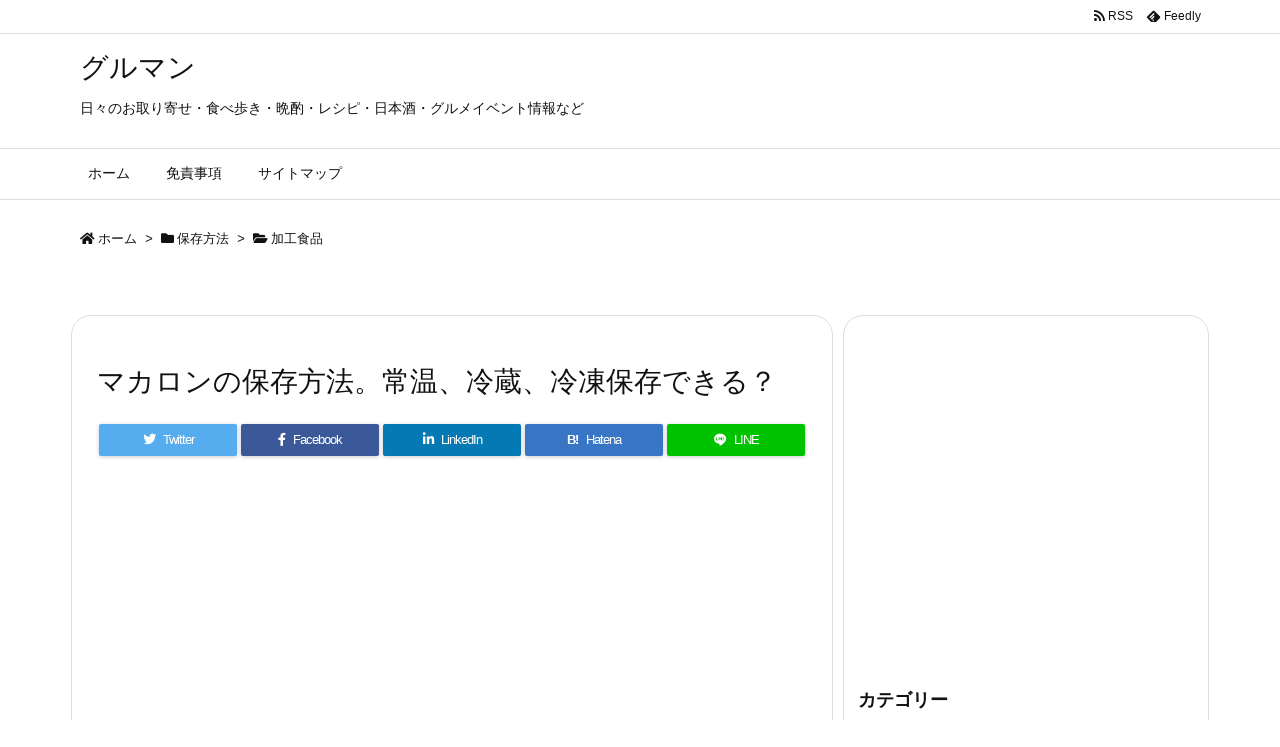

--- FILE ---
content_type: text/html; charset=UTF-8
request_url: https://foodjapan.info/4071.html
body_size: 22599
content:
<!DOCTYPE html>
<html lang="ja" itemscope itemtype="https://schema.org/WebPage">
<head prefix="og: http://ogp.me/ns# article: http://ogp.me/ns/article# fb: http://ogp.me/ns/fb#">
<meta charset="UTF-8" />
<meta http-equiv="X-UA-Compatible" content="IE=edge" />
<meta name="viewport" content="width=device-width, initial-scale=1, user-scalable=yes" />
<title>マカロンの保存方法。常温、冷蔵、冷凍保存できる？ | グルマン</title>
<link rel='dns-prefetch' href='//ajax.googleapis.com' />
<link rel='dns-prefetch' href='//s.w.org' />
<link rel="canonical" href="https://foodjapan.info/4071.html" />
<link rel='shortlink' href='https://foodjapan.info/?p=4071' />
<link rel="pingback" href="https://foodjapan.info/xmlrpc.php" />
<link rel="manifest" href="https://foodjapan.info/luxe-manifest.json" />
<link rel="alternate" type="application/rss+xml" title="グルマン RSS Feed" href="https://foodjapan.info/feed" />
<link rel="alternate" type="application/atom+xml" title="グルマン Atom Feed" href="https://foodjapan.info/feed/atom" />
<!-- Global site tag (gtag.js) - Google Analytics -->
<script async src="https://www.googletagmanager.com/gtag/js?id=UA-86951303-1"></script>
<script>
  window.dataLayer = window.dataLayer || [];
  function gtag(){dataLayer.push(arguments);}
  gtag('js', new Date());
  gtag('config', 'UA-86951303-1');</script>
<link rel="icon" href="https://foodjapan.info/wp-content/themes/luxech/images/favicon.ico" />
<link rel="apple-touch-icon-precomposed" href="https://foodjapan.info/wp-content/themes/luxech/images/apple-touch-icon-precomposed.png" />
<meta name="description" content="マカロンはフランス語表記で「ｍａｃａｒｏｎ」になります。 フランスを代表するお菓子として人気があります。 マカロンの発祥地には諸説があります。 イタリア発祥説・フランスの修道院の考案説などです。 マカ..." />
<meta name="theme-color" content="#4285f4">
<meta name="format-detection" content="telephone=no">
<meta property="og:type" content="article" />
<meta property="og:url" content="https://foodjapan.info/4071.html" />
<meta property="og:title" content="マカロンの保存方法。常温、冷蔵、冷凍保存できる？ | グルマン" />
<meta property="og:description" content="マカロンはフランス語表記で「ｍａｃａｒｏｎ」になります。 フランスを代表するお菓子として人気があります。 マカロンの発祥地には諸説があります。 イタリア発祥説・フランスの修道院の考..." />
<meta property="og:image" content="https://foodjapan.info/wp-content/uploads/2018/08/PAK75_yoridorimakaron20140304_TP_V.jpg" />
<meta property="og:image:width" content="1599" />
<meta property="og:image:height" content="1015" />
<meta property="og:site_name" content="グルマン" />
<meta property="og:locale" content="ja_JP" />
<meta property="article:section" content="加工食品" />
<meta property="article:published_time" content="2018-08-23T17:23:13Z" />
<meta property="article:modified_time" content="2018-08-23T17:23:13Z" />
<meta name="twitter:card" content="summary" />
<meta name="twitter:domain" content="foodjapan.info" />
<noscript><link rel="stylesheet" id="nav-css" href="//foodjapan.info/wp-content/themes/luxeritas/styles/nav.min.css?v=1577405654" media="all" /></noscript>
<noscript><link rel="stylesheet" id="async-css" href="//foodjapan.info/wp-content/themes/luxeritas/style.async.min.css?v=1578485048" media="all" /></noscript>
<link rel="stylesheet" id="contact-form-7-css" href="//foodjapan.info/wp-content/plugins/contact-form-7/includes/css/styles.css" media="all" />
<link rel="stylesheet" id="sb-type-std-css" href="//foodjapan.info/wp-content/plugins/speech-bubble/css/sb-type-std.css" media="all" />
<link rel="stylesheet" id="sb-type-fb-css" href="//foodjapan.info/wp-content/plugins/speech-bubble/css/sb-type-fb.css" media="all" />
<link rel="stylesheet" id="sb-type-fb-flat-css" href="//foodjapan.info/wp-content/plugins/speech-bubble/css/sb-type-fb-flat.css" media="all" />
<link rel="stylesheet" id="sb-type-ln-css" href="//foodjapan.info/wp-content/plugins/speech-bubble/css/sb-type-ln.css" media="all" />
<link rel="stylesheet" id="sb-type-ln-flat-css" href="//foodjapan.info/wp-content/plugins/speech-bubble/css/sb-type-ln-flat.css" media="all" />
<link rel="stylesheet" id="sb-type-pink-css" href="//foodjapan.info/wp-content/plugins/speech-bubble/css/sb-type-pink.css" media="all" />
<link rel="stylesheet" id="sb-type-rtail-css" href="//foodjapan.info/wp-content/plugins/speech-bubble/css/sb-type-rtail.css" media="all" />
<link rel="stylesheet" id="sb-type-drop-css" href="//foodjapan.info/wp-content/plugins/speech-bubble/css/sb-type-drop.css" media="all" />
<link rel="stylesheet" id="sb-type-think-css" href="//foodjapan.info/wp-content/plugins/speech-bubble/css/sb-type-think.css" media="all" />
<link rel="stylesheet" id="sb-no-br-css" href="//foodjapan.info/wp-content/plugins/speech-bubble/css/sb-no-br.css" media="all" />
<link rel="stylesheet" id="toc-screen-css" href="//foodjapan.info/wp-content/plugins/table-of-contents-plus/screen.min.css" media="all" />
<link rel="stylesheet" id="wordpress-popular-posts-css" href="//foodjapan.info/wp-content/plugins/wordpress-popular-posts/style/wpp.css" media="all" />
<style id='luxech-inline-css'>
/*! Luxeritas WordPress Theme 3.7.4 - free/libre wordpress platform
 * @copyright Copyright (C) 2015 Thought is free. */*,*:before,*:after{box-sizing:border-box}@-ms-viewport{width:device-width}a:not([href]):not([tabindex]),a:not([href]):not([tabindex]):hover,a:not([href]):not([tabindex]):focus{color:inherit;text-decoration:none}a:not([href]):not([tabindex]):focus{outline:0}h1{font-size:2em;margin:.67em 0}small{font-size:80%}img{border-style:none;vertical-align:middle}hr{box-sizing:content-box;height:0;overflow:visible;margin-top:1rem;margin-bottom:1rem;border:0}pre{margin-top:0;margin-bottom:1rem;overflow:auto;-ms-overflow-style:scrollbar}code,pre{font-family:monospace,monospace;font-size:1em}ul ul,ol ul,ul ol,ol ol{margin-bottom:0}p{margin-top:0;margin-bottom:1rem}button{border-radius:0}button:focus{outline:1px dotted;outline:5px auto -webkit-focus-ring-color}input,button,select,optgroup,textarea{margin:0;font-family:inherit;font-size:inherit;line-height:inherit}button,input{overflow:visible}button,select{text-transform:none}button,html [type=button],[type=reset],[type=submit]{-webkit-appearance:button}button::-moz-focus-inner,[type=button]::-moz-focus-inner,[type=reset]::-moz-focus-inner,[type=submit]::-moz-focus-inner{padding:0;border-style:none}input[type=radio],input[type=checkbox]{box-sizing:border-box;padding:0}[type=number]::-webkit-inner-spin-button,[type=number]::-webkit-outer-spin-button{height:auto}[type=search]{outline-offset:-2px;-webkit-appearance:none}[type=search]::-webkit-search-cancel-button,[type=search]::-webkit-search-decoration{-webkit-appearance:none}textarea{overflow:auto;resize:vertical}label{display:inline-block;margin-bottom:.5rem}h1,h2,h3,h4,h5,h6{margin-top:0;margin-bottom:.5rem;font-family:inherit;font-weight:500;line-height:1.2;color:inherit}.container{width:100%;margin-right:auto;margin-left:auto}@media (min-width:768px){.container{max-width:720px}}@media (min-width:992px){.container{max-width:960px}}@media (min-width:1200px){.container{max-width:1140px}}.col-4,.col-6,.col-12{float:left;position:relative;width:100%;min-height:1px;padding-right:15px;padding-left:15px}.col-12{-webkit-box-flex:0;-ms-flex:0 0 100%;flex:0 0 100%;max-width:100%}.col-6{-webkit-box-flex:0;-ms-flex:0 0 50%;flex:0 0 50%;max-width:50%}.col-4{-webkit-box-flex:0;-ms-flex:0 0 33.333333%;flex:0 0 33.333333%;max-width:33.333333%}.clearfix:after{display:block;clear:both;content:""}.pagination{display:-webkit-box;display:-ms-flexbox;display:flex;padding-left:0;list-style:none;border-radius:.25rem}table{border-collapse:collapse}caption{padding-top:.75rem;padding-bottom:.75rem;color:#6c757d;text-align:left;caption-side:bottom}th{text-align:left}@font-face{font-family:'icomoon';src:url('/wp-content/themes/luxech/fonts/icomoon/fonts/icomoon.eot');src:url('/wp-content/themes/luxech/fonts/icomoon/fonts/icomoon.eot') format('embedded-opentype'),url('/wp-content/themes/luxech/fonts/icomoon/fonts/icomoon.woff') format('woff'),url('/wp-content/themes/luxech/fonts/icomoon/fonts/icomoon.ttf') format('truetype'),url('/wp-content/themes/luxech/fonts/icomoon/fonts/icomoon.svg') format('svg');font-weight:400;font-style:normal;font-display:swap}[class^=ico-],[class*=" ico-"]{font-family:'icomoon' !important;speak:none;font-style:normal;font-weight:400;font-variant:normal;text-transform:none;line-height:1;-webkit-font-smoothing:antialiased;-moz-osx-font-smoothing:grayscale}.ico-feedly:before{content:"\e600"}.ico-feedly-o:before{content:"\e601"}.ico-feedly-square:before{content:"\e602"}.ico-line:before{content:"\e700"}.ico-line-square:before{content:"\e701"}*{margin:0;padding:0}a:hover,.term img,a:hover,.term img:hover{transition:opacity .3s,transform .5s}a:hover img{opacity:.8}hr{border-top:1px dotted #999}img,video,object,canvas{max-width:100%;height:auto;box-sizing:content-box}.no-js img.lazy{display:none!important}pre,ul,ol{margin:0 0 1.6em}pre{margin-bottom:30px}blockquote,.wp-block-quote{display:block;position:relative;overflow:hidden;margin:1.6em 5px;padding:25px;font-size:1.4rem;background:#fdfdfd;border:0;border-radius:6px;box-shadow:0 5px 5px 0 rgba(18,63,82,.035),0 0 0 1px rgba(176,181,193,.2)}blockquote:after{content:"\275b\275b";display:block;position:absolute;font-family:Arial,sans-serif;font-size:200px;line-height:1em;left:-25px;top:-15px;opacity:.04}blockquote cite,.wp-block-quote cite{display:block;text-align:right;font-family:serif;font-size:.9em;font-style:oblique}.wp-block-quote:not(.is-large):not(.is-style-large){border:0}blockquote ol:first-child,blockquote p:first-child,blockquote ul:first-child{margin-top:5px}blockquote ol:last-child,blockquote p:last-child,blockquote ul:last-child{margin-bottom:5px}[type=submit],[type=text],[type=email],.reply a{display:inline;line-height:1;vertical-align:middle;padding:12px 12px 11px;max-width:100%}.reply a,[type=submit],div[class$=-w] ul[class*=sns] li a,.widget_categories select,.widget_archive select{color:#333;font-weight:400;background:#fff;border:1px solid #ddd}div[class$=-w] ul[class*=sns] li a{color:#666;background:#fbfbfb;border:1px solid #ccc}option,textarea,[type=text],[type=email],[type=search]{color:inherit;background:#fff;border:1px solid #ddd}[type=search]{-webkit-appearance:none;outline-offset:-2px;line-height:1;border-radius:0}[type=search]::-webkit-search-cancel-button,[type=search]::-webkit-search-decoration{display:none}textarea{padding:8px;max-width:100%}.cboth{clear:both}.bold{font-weight:700}.wp-caption{margin-bottom:1.6em;max-width:100%}.wp-caption img[class*=wp-image-]{display:block;margin:0}.post .wp-caption-text,.post .wp-caption-dd{font-size:1.2rem;line-height:1.5;margin:0;padding:.5em 0}.sticky .posted-on{display:none}.bypostauthor>article .fn:after{content:"";position:relative}.screen-reader-text{clip:rect(1px,1px,1px,1px);height:1px;overflow:hidden;position:absolute !important;width:1px}strong{font-weight:700}em{font-style:italic}.alignleft{display:inline;float:left}.alignright{display:inline;float:right}.aligncenter{display:block;margin-right:auto;margin-left:auto}blockquote.alignleft,.wp-caption.alignleft,img.alignleft{margin:.4em 1.6em 1.6em 0}blockquote.alignright,.wp-caption.alignright,img.alignright{margin:.4em 0 1.6em 1.6em}blockquote.aligncenter,.wp-caption.aligncenter,img.aligncenter{clear:both;margin-top:.4em;margin-bottom:1.6em}.wp-caption.alignleft,.wp-caption.alignright,.wp-caption.aligncenter{margin-bottom:1.2em}img[class*=wp-image-],img[class*=attachment-]{max-width:100%;height:auto}.gallery-item{display:inline-block;text-align:left;vertical-align:top;margin:0 0 1.5em;padding:0 1em 0 0;width:50%}.gallery-columns-1 .gallery-item{width:100%}.gallery-columns-2 .gallery-item{max-width:50%}@media screen and (min-width:30em){.gallery-item{max-width:25%}.gallery-columns-1 .gallery-item{max-width:100%}.gallery-columns-2 .gallery-item{max-width:50%}.gallery-columns-3 .gallery-item{max-width:33.33%}.gallery-columns-4 .gallery-item{max-width:25%}}.gallery-caption{display:block;font-size:1.2rem;line-height:1.5;padding:.5em 0}.wp-block-image{margin:0 0 1.6em}#head-in{padding-top:28px;background:#fff}.band{position:absolute;top:0;left:0;right:0}div[id*=head-band]{margin:auto;height:34px;line-height:34px;overflow:hidden;background:#fff;border-bottom:1px solid #ddd}.band-menu{position:relative;margin:auto}.band-menu ul{font-size:1px;margin:0 -5px 0 0;position:absolute;right:10px;list-style:none}.band-menu li{display:inline-block;vertical-align:middle;font-size:1.2rem;margin:0 3px;line-height:1}.band-menu li a{color:#111;text-decoration:none}.band-menu li a:hover{color:#09f}.band-menu .menu-item a:before{display:inline;margin:5px;line-height:1;font-family:'Font Awesome 5 Free';content:"\f0da";font-weight:900}div[id*=head-band] .snsf{display:block;min-width:28px;height:20px;margin:-2px -6px 0 0;text-align:center}div[id*=head-band] .snsf a{display:block;height:100%;width:100%;text-decoration:none;letter-spacing:0;font-family:Verdana,Arial,Helvetica,Roboto;padding:4px;border-radius:2px}#sitename{display:inline-block;max-width:100%;margin:0 0 12px;font-size:2.8rem;line-height:1.4}#sitename a{color:inherit;text-decoration:none}.desc{line-height:1.4}.info{padding:20px 10px;overflow:hidden}.logo,.logo-up{margin:15px auto -10px auto;text-align:center}.logo-up{margin:15px auto 0 auto}#header .head-cover{margin:auto}#header #gnavi,#foot-in{margin:auto}#nav{margin:0;padding:0;border-top:1px solid #ddd;border-bottom:1px solid #ddd;position:relative;z-index:20}#nav,#gnavi ul,#gnavi li a,.mobile-nav{color:#111;background:#fff}#gnavi .mobile-nav{display:none}#gnavi .nav-menu{display:block}#gnavi ul{margin:0;text-indent:0;white-space:nowrap}#gnavi li,#gnavi li a{display:block;text-decoration:none;text-align:center}#gnavi li{float:left;position:relative;list-style-type:none}#gnavi li:hover>a,#gnavi li:hover>a>span,div.mobile-nav:hover,ul.mobile-nav li:hover{color:#fff;background:#09f}#gnavi li ul{display:none}#gnavi .current-menu-item>a,#gnavi .current-menu-ancestor>a,#gnavi .current_page_item>a,#gnavi .current_page_ancestor>a{background:none repeat scroll 0 0 #000;color:#fff}@media (min-width:992px){#gnavi ul{display:-webkit-box;display:-ms-flexbox;display:flex;-ms-flex-wrap:wrap;flex-wrap:wrap}#gnavi li{-webkit-box-flex:0 0 auto;-ms-flex:0 0 auto;flex:0 0 auto;min-width:1px;background:#09f}#gnavi div>ul>li{background:0 0}#gnavi li span{display:block}#gnavi div>ul>li>a>span{transition:.4s;border-bottom:0;padding:16px 18px}#gnavi li>ul{display:none;margin:0;padding:1px 0 0;border-right:1px solid #ddd;border-left:1px solid #ddd;background:0 0;position:absolute;top:100%;z-index:1}#gnavi li li{width:100%;min-width:160px}#gnavi li li span{border-bottom:1px solid #ddd;font-size:1.3rem;padding:10px 15px;width:100%;text-align:left}#gnavi li li ul{padding:0;border-top:1px solid #ddd;overflow:hidden;top:-1px;left:100%}#gnavi ul ul>li[class*=children]>a>span:after{font-family:'Font Awesome 5 Free';content:"\f0da";font-weight:900;position:absolute;right:6px}}@media (max-width:991px){#gnavi ul.mobile-nav{display:table;table-layout:fixed;width:100%;margin:0;border:0}#gnavi div.mobile-nav{display:block;padding:8px 20px;cursor:pointer}#gnavi .mobile-nav li{display:table-cell;text-align:center;padding:8px 10px;border:0;float:none}#gnavi .mobile-nav li i,#gnavi .mobile-nav li svg{font-size:1.8rem;font-style:normal}#gnavi ul{display:none;border:0;border-bottom:solid 1px #ddd}#gnavi li{display:block;float:none;width:100%;padding-left:0;text-align:left;line-height:1.2;border-top:1px solid #ddd;list-style:disc inside}#gnavi li:hover>a>span{background:0 0}#gnavi p{letter-spacing:0;font-size:1.2rem;line-height:1;margin:6px 0 0}}#primary{border:1px solid transparent}#section,.grid{margin:0 10px 20px 0}.grid{padding:45px 68px;background:#fff;border:1px solid #ddd}#breadcrumb{margin:20px 0 15px;padding:10px}#breadcrumb,#breadcrumb a{color:#111;text-decoration:none}#breadcrumb a:hover{text-decoration:underline}#breadcrumb h1,#breadcrumb li{display:inline;list-style-type:none;font-size:1.3rem}#breadcrumb i,#breadcrumb svg{margin-right:3px}#breadcrumb i.arrow{margin:0 8px}.term{margin-right:10px}.term img{float:left;max-width:40%;height:auto;margin-bottom:15px;background:inherit;border:1px solid #ddd;border-radius:4px;box-shadow:0 0 2px 1px rgba(255,255,255,1) inset}.term img:hover{border-color:#06c}#related .term img{padding:1px;width:100px;height:100px}.read-more-link,.read-more-link i,.read-more-link svg{text-decoration:underline}#list a{word-break:normal}#list .toc{margin:0 0 25px}#list .excerpt{margin:0 0 12px;line-height:1.8}.exsp{display:inline}#list .read-more{clear:both;line-height:1;margin:35px 0 30px;text-align:right}#list .read-more{margin:0}@media (max-width:575px){.read-more-link{color:inherit;background:#fafafa;border:1px solid #aaa}.read-more-link:hover{color:#dc143c;background:#f0f0f0;text-decoration:none}}.meta,.post .meta{margin:0;font-size:1.4rem;color:#111;margin-bottom:35px;line-height:1.6;vertical-align:middle;padding:16px 0}.meta a{color:#111;text-decoration:underline}.meta span{margin:0 10px 0 5px}.meta i:first-child{margin-left:0}.meta-box{margin:30px 10px}.toc .meta-u,.post .meta-u{line-height:1.4;background:0 0;border:0;margin:0 0 10px;padding:0}.post .meta-u{overflow:hidden;text-align:right}#paging{margin:auto;text-align:center}#paging ul{padding:0}#paging i{font-weight:700}#paging .not-allow i{font-weight:400;opacity:.3}.pagination{display:-webkit-box;display:-ms-flexbox;display:flex;-webkit-box-pack:center;-ms-flex-pack:center;justify-content:center;margin:0}.pagination li{-webkit-box-flex:1 1 42px;-ms-flex:1 1 42px;flex:1 1 42px;max-width:42px;min-width:27px;float:left}.pagination>li>a,.pagination>li>span{display:inline-block;width:100%;padding:6px 0;color:inherit;background:#fff;border:1px solid #ddd;border-right:0}.pagination>li:last-child>a,.pagination>li:last-child>span,.pagination>.not-allow:first-child>span:hover{border-right:1px solid #ddd}.pagination>.active>span,.pagination>li>a:hover{color:#fff;background:#dc143c}.pagination>.active>span:hover,.pagination>.not-allow>span:hover{cursor:text}.post #paging{margin:20px 0 40px}.post{font-size:1.6rem;line-height:1.8}.post p{margin:1.3em 0}.post a{text-decoration:underline}.post h2,.post h3,.post h4,.post h5,.post h6{line-height:1.4;margin-top:35px;margin-bottom:30px}.post h1:first-child{margin-top:0}.post h2:first-child,.post h3:first-child{margin-top:30px}.post h2{border-left:8px solid #999;font-size:2.4rem;padding:8px 20px}.post h3{font-size:2.2rem;padding:2px 15px;margin-left:5px;border-left:2px #999 solid}.post h4{font-size:1.8rem;padding:0 12px;border:0;border-left:solid 12px #999}.post table{margin-bottom:30px}.post td,.post th{padding:8px 10px;border:1px solid #ddd}.post th{text-align:center;background:#f5f5f5}.post ul,.post ol{padding:0 0 0 30px}.post .vcard{text-align:right}.post .vcard i,.post .vcard svg{margin-right:8px}.entry-title,#front-page-title{font-size:2.8rem;line-height:1.5;background:0 0;border:none;margin:0 0 10px;padding:0}.entry-title a{color:inherit;text-decoration:none}.entry-title a:hover{color:#dc143c}#sns-tops{margin:-25px 0 45px}#sns-bottoms{margin:16px 0 0}#bottom-area #sns-bottoms{margin-bottom:0}.sns-msg h2{display:inline-block;margin:0 0 0 5px;padding:0 8px;line-height:1;font-size:1.6rem;background:0 0;border:none;border-bottom:5px solid #ccc}#pnavi{clear:both;padding:0;border:1px solid #ddd;background:#fff;height:auto;overflow:hidden}#pnavi .next,#pnavi .prev{position:relative}#pnavi .next{text-align:right;border-bottom:1px solid #ddd}#pnavi i,#pnavi svg{font-size:2.2rem}#pnavi .next-arrow,#pnavi .prev-arrow{font-size:1.6rem;position:absolute;top:10px}#pnavi .next-arrow{left:20px}#pnavi .prev-arrow{right:20px}#pnavi .ntitle,#pnavi .ptitle{margin-top:32px}#pnavi img{height:100px;width:100px;border:1px solid #ddd;border-radius:8px}#pnavi a{display:block;padding:15px 30px;overflow:hidden;text-decoration:none;color:#999;min-height:132px}#pnavi a:hover{color:#dc143c}#pnavi a>img,#pnavi a:hover>img{transition:opacity .4s,transform .4s}#pnavi a:hover>img{border-color:#337ab7}#pnavi .block-span{display:block;margin-top:35px}#pnavi .next img,#pnavi .no-img-next i,#pnavi .no-img-next svg{float:right;margin:0 0 0 10px}#pnavi .prev img,#pnavi .no-img-prev i,#pnavi .no-img-prev svg{float:left;margin:0 10px 0 0}#pnavi i.navi-home,#pnavi svg.navi-home,#pnavi .no-img-next i,#pnavi .no-img-next svg,#pnavi .no-img-prev i,#pnavi .no-img-prev svg{font-size:9.4rem;padding:5px 0;text-align:center}#pnavi i.navi-home,#pnavi svg.navi-home{font-size:10rem;padding:0}@media (min-width:1200px),(min-width:540px) and (max-width:991px){#pnavi .next,#pnavi .prev,#pnavi .next a,#pnavi .prev a{padding-bottom:32767px;margin-bottom:-32752px}#pnavi .next,#pnavi .prev{margin-bottom:-32767px;width:50%}#pnavi .next{float:right;border-left:1px solid #ddd}}.related,.discussion,.tb{font-size:2.4rem;line-height:2;margin:0 0 15px}.related i,.related svg,.discussion i,.discussion svg,.tb i,.tb svg{margin-right:10px}#related{padding:0}#related .term img{float:left;margin:8px 10px 8px 0}#related h3{font-size:1.6rem;font-weight:700;padding:0;margin:10px 0 10px 10px;border:none}#related h3 a{color:inherit;text-decoration:none;line-height:1.6}#related h3 a:hover{color:#09f}#related .toc{padding:10px 0;border-top:1px dotted #ccc}#related .toc:first-child{border-top:none}#related .excerpt p{display:inline;opacity:.7;font-size:1.3rem}#comments h3{font-size:1.6rem;border:none;padding:10px 0;margin-bottom:10px}#comments h3 i,#comments h3 svg{font-size:2.2rem;margin-right:10px}.comments-list,.comments-list li{border-bottom:1px solid #ddd}.comments-list li{margin-bottom:20px}.comments-list .comment-body{padding-bottom:20px}.comments-list li:last-child{margin-bottom:0;padding-bottom:0;border:none}#comments p{font-size:1.4rem;margin:20px 0}#comments label{display:block}.comment-author.vcard .avatar{display:block;float:left;margin:0 10px 20px 0}.comment-meta{margin-bottom:40px}.comment-meta:after{content:" ";clear:both}.fn{line-height:1.6;font-size:1.5rem}.says{margin-left:10px}.commentmetadata{font-size:1.4rem;height:15px;padding:10px 10px 10px 0}.reply a{display:block;text-decoration:none;text-align:center;width:65px;margin:0 0 0 auto}.comments-list{padding-left:0;list-style-type:none}.comments-list li.depth-1>ul.children{padding-left:30px}.comments-list li{list-style-type:none}#comments .no-comments{margin:0 0 20px;padding:10px 20px 30px;border-bottom:1px solid #ddd}#c-paging{text-align:center;padding:0 0 20px;border-bottom:1px solid #ccc}#commentform{display:-webkit-box;display:-ms-flexbox;display:flex;-webkit-flex-wrap:wrap;-ms-flex-wrap:wrap;flex-wrap:wrap}#commentform p{margin:0 0 20px}#respond{font-size:1.6rem}#commentform .tags{padding:10px;font-size:1.3rem}.comment-form-author{-webkit-flex:0 1 35%;-ms-flex:0 1 35%;flex:0 1 35%}.comment-form-email{-webkit-flex:1 0 64%;-ms-flex:1 0 64%;flex:1 0 64%;padding-left:10px}#commentform input,#comments textarea,[class^=comment-form-]{margin:0;width:100%}#comments .comment-form-cookies-consent{display:table}#comments .comment-form-cookies-consent *{display:table-cell;margin:5px 5px 20px 0;width:auto}#comments .form-submit{margin:0}#comments .comments-list .form-submit{margin-bottom:40px}#comments [type=submit]{color:#fff;background:#666;padding:18px 18px 17px;cursor:pointer}#comments [type=submit]:hover{background:#dc143c}#trackback input{width:100%;margin:0 0 10px}#list-title{margin:0 0 40px;font-size:2.8rem;font-weight:400}#section .grid #list-title{margin:0}div[id*=side-],#col3{padding:20px 0;border:1px solid #ddd;background:#fff}#side .widget,#col3 .widget{word-break:break-all;margin:0 6px;padding:20px 7px;border:1px solid transparent}#side ul,#col3 ul{margin-bottom:0}#side ul li,#col3 ul li{list-style-type:none;line-height:2;margin:0;padding:0}#side ul li li,#col3 ul li li{margin-left:16px}#side h3,#col3 h3,#side h4,#col3 h4{font-size:1.8rem;font-weight:700;color:#111;margin:4px 0 20px;padding:4px 0}.search-field{border:1px solid #bbb}#wp-calendar{background:#fff}#wp-calendar caption{color:inherit;background:#fff}#wp-calendar #today{background:#ffec67}#wp-calendar .pad{background:#fff9f9}#footer{clear:both;background:#fff;border-top:1px solid #ddd;z-index:10}.row{margin:0}#foot-in{padding:25px 0}#foot-in a{color:#111}#foot-in h4{font-size:1.8rem;font-weight:700;margin:15px 0;padding:4px 10px;border-left:8px solid #999}#foot-in ul li{list-style-type:none;line-height:1.8;margin:0 10px;padding:0}#foot-in ul li li{margin-left:15px}#copyright{font-size:1.2rem;padding:20px 0;color:#111;background:#fff;clear:both}#footer .copy{font-size:1.2rem;line-height:1;margin:20px 0 0;text-align:center}#footer .copy a{color:inherit}#footer #thk{margin:20px 0;white-space:nowrap;font-size:1.1rem;word-spacing:-1px}#page-top{position:fixed;bottom:14px;right:14px;font-weight:700;background:#656463;text-decoration:none;color:#fff;padding:16px 20px;text-align:center;cursor:pointer;transition:.8s;opacity:0;visibility:hidden;z-index:99}#page-top:hover{opacity:1!important}.i-video,.i-embed{display:block;position:relative;overflow:hidden}.i-video{padding-top:25px;padding-bottom:56.25%}.i-video iframe,.i-video object,.i-video embed{position:absolute;top:0;left:0;height:100%;width:100%}.i-embed iframe{width:100%}.head-under{margin-top:20px}.head-under,.post-title-upper,.post-title-under{margin-bottom:20px}.posts-under-1{padding:20px 0}.posts-under-2{padding-bottom:40px}#sitemap li{border-left:1px solid #000}.recentcomments a{display:inline;padding:0;margin:0}#main{-webkit-box-flex:0 1 772px;-ms-flex:0 1 772px;flex:0 1 772px;max-width:772px;min-width:1px;float:left}#side{-webkit-box-flex:0 0 366px;-ms-flex:0 0 366px;flex:0 0 366px;width:366px;min-width:1px;float:right}@media (min-width:992px){#primary,#field{display:-webkit-box;display:-ms-flexbox;display:flex}#breadcrumb,.head-cover{display:block !important}#sitename img{margin:0}}@media screen and (min-width:768px){.logo,#head-band-in,div[id*=head-band] .band-menu,#header .head-cover,#header #gnavi,#foot-in{max-width:720px}}@media screen and (min-width:992px){.logo,#head-band-in,div[id*=head-band] .band-menu,#header .head-cover,#header #gnavi,#foot-in{max-width:960px}}@media screen and (min-width:992px) and (max-width:1199px){#main{-webkit-box-flex:0 1 592px;-ms-flex:0 1 592px;flex:0 1 592px;max-width:592px;min-width:1px}}@media screen and (min-width:1200px){.logo,#head-band-in,div[id*=head-band] .band-menu,#header .head-cover,#header #gnavi,#foot-in{max-width:1140px}#list .term img{width:auto;height:auto;margin-right:20px}}@media screen and (max-width:1199px){#list .term img{max-width:40%;height:auto;margin-right:20px}}@media print,(max-width:991px){#primary,#main,#side{display:block;width:100%;float:none;clear:both}div[id*=head-band]{padding:0 5px}#header #gnavi{padding-left:0;padding-right:0}#main{margin-bottom:30px}#section{margin-right:0}.grid,#side .widget,#col3 .widget{padding-left:20px;padding-right:20px}.grid{margin:0 0 20px}#side .widget,#col3 .widget{margin-left:0;margin-right:0}#related .toc{margin-right:15px}.comments-list li.depth-1>ul.children{padding-left:0}#foot-in{padding:0}#foot-in .col-xs-4,#foot-in .col-xs-6,#foot-in .col-xs-12{display:none}div[id*=side-]{margin-bottom:20px}#side-scroll{max-width:32767px}}@media (max-width:575px){.grid,#side .widget,#col3 .widget{padding-left:7px;padding-right:7px}.meta,.post .meta{font-size:1.2rem}#side li a,#col3 li a{padding:14px}#list .term img{max-width:30%;height:auto;margin:0 15px 25px 0}#list .excerpt{padding-left:0;margin:0 0 40px}.excerpt p{display:inline}.excerpt br{display:none}.read-more-link{display:block;clear:both;padding:12px;font-size:1.2rem;text-align:center;white-space:nowrap;overflow:hidden}.read-more-link,.read-more-link i{text-decoration:none}#list .term img{margin-bottom:30px}#list .read-more-link{margin:20px 0 0}#sitename{font-size:2.2rem}.entry-title,#front-page-title,.post h2,.post h3,.related,.discussion,.tb{font-size:1.8rem}[class^=comment-form-]{flex:0 0 100%;padding:0}#page-top{font-size:2rem;padding:8px 14px}.ptop{display:none}}div[id^=tile-],div[id^=card-]{display:-webkit-box;display:-ms-flexbox;display:flex;-ms-flex-wrap:wrap;flex-wrap:wrap;-webkit-box-pack:space-between;-ms-flex-pack:space-between;justify-content:space-between}div[id^=tile-] .toc,div[id^=card-] .toc{max-width:100%;width:100%}div[id^=tile-] .toc:not(#bottom-area):not(.posts-list-middle-widget):not(#bottom-area):not(.posts-list-under-widget),div[id^=card-] .toc:not(#bottom-area):not(.posts-list-middle-widget):not(#bottom-area):not(.posts-list-under-widget){position:relative;display:inline-block;vertical-align:top;min-width:1px}@media (min-width:1200px){#tile-4 .toc,#card-4 .toc{max-width:24.5%;width:24.5%}#tile-3 .toc,#card-3 .toc{max-width:32.5%;width:32.5%}#tile-2 .toc,#card-2 .toc{max-width:49%;width:49%}}@media (min-width:768px) and (max-width:1199px){#tile-4 .toc,#card-4 .toc{max-width:32.5%;width:32.5%}#tile-3 .toc,#card-3 .toc,#tile-2 .toc,#card-2 .toc{max-width:49%;width:49%}}@media (min-width:576px) and (max-width:767px){#tile-4 .toc,#card-4 .toc,#tile-3 .toc,#card-3 .toc,#tile-2 .toc,#card-2 .toc{max-width:49%;width:49%}}#list #bottom-area,#list .posts-list-under-widget{max-width:100%;width:100%}div[id^=tile-] .toc:not(#bottom-area):not(.posts-list-middle-widget):not(#bottom-area):not(.posts-list-under-widget){padding:15px}div[id^=card-] .toc:not(#bottom-area):not(.posts-list-middle-widget):not(#bottom-area):not(.posts-list-under-widget){padding:0 15px}div[id^=tile-] .meta,div[id^=card-] .meta{font-size:1.3rem;margin-bottom:10px}div[id^=tile-] .meta{margin-bottom:10px}div[id^=card-] .meta{margin-bottom:15px;padding:15px 10px 10px;border:none;border-bottom:1px solid #ddd}div[id^=tile-] .term,div[id^=card-] .term{margin:0}div[id^=card-] .term{max-width:40%;padding:0 20px 0 0;overflow:hidden;float:left}#list div[id^=tile-] .term img,#list div[id^=card-] .term img{max-width:100%;width:auto;height:auto}#list div[id^=tile-] .term img{box-sizing:border-box;float:none}#list div[id^=card-] .term img{border:none}#list div[id^=tile-] .exsp,#list div[id^=card-] .exsp{opacity:.6}#list div[id^=tile-] .excerpt,#list div[id^=card-] .excerpt{padding-bottom:30px;font-size:1.3rem;line-height:1.4}#list div[id^=card-] .excerpt{padding-bottom:10px}#list div[id^=tile-] .read-more{position:absolute;bottom:20px;right:15px;left:15px}#list div[id^=card-] .read-more{margin-bottom:20px}div[id^=tile-] h2,div[id^=card-] h2{font-size:1.6rem}div[class*=snsf-]{margin:2px 0 0;padding:0}div[class*=snsf-] .clearfix{padding:0}div[class*=snsf-] i,div[class*=snsf-] svg{max-width:16px}.snsname,.cpname{margin-left:5px}.snsfb{display:-webkit-box;display:-ms-flexbox;display:flex;flex-wrap:wrap;justify-content:space-between}.snsf-c li,.snsf-w li{-webkit-box-flex:1;-ms-flex:1;flex:1 1 auto;list-style:none;vertical-align:middle;text-align:center;color:#fff;padding:1px 2px;margin-bottom:2px;white-space:nowrap;cursor:pointer}.snsf-c .snsfb li a,.snsf-w .snsfb li a{padding:9px 0 10px}.snsf-c a,.snsf-w a,.snsf-c .snsfcnt,.snsf-w .snsfcnt{display:block;font-family:Verdana,Arial,Helvetica,Roboto;text-align:center;text-decoration:none;width:100%;border-radius:2px}.snsf-c .fa-hatena,.snsf-w .fa-hatena{font-weight:700;font-family:Verdana,Arial,Helvetica,Roboto}.snsf-c a,.snsf-c a:hover,.snsf-w a,.snsf-w a:hover{position:relative;line-height:1;padding:10px 0;color:#fff}.snsf-c .snsfb li a,.snsf-w .snsfb li a{font-family:Verdana,Arial,Helvetica,Roboto;font-size:1.3rem;letter-spacing:-1px}.snsf-c .snsfb li a{box-shadow:0 1px 4px 0 rgba(0,0,0,.2)}.snsf-w .snsfb li a{box-sizing:border-box;border:1px solid #ddd}.snsf-c .snsfb li a:hover{opacity:.6}.snsf-w .snsfb li a:hover{background:#f8f8f8;opacity:.7}.snsf-c .snsfb i,.snsf-w .snsfb i{margin-right:3px}.snsfcnt{display:block;position:absolute;right:0;top:-18px;padding:3px 0;font-size:1.1rem;background:#fffefd}.snsf-c .snsfcnt{color:#333;border:2px solid #ddd}.snsf-w .snsfcnt{box-sizing:content-box;top:-18px;left:-1px;border:1px solid #ddd;border-radius:2px 2px 0 0;color:#333}.snsfcnt i{margin:0 !important}.snsf-c .twitter a{background:#55acee}.snsf-c .facebook a{background:#3b5998}.snsf-c .linkedin a{background:#0479b4}.snsf-c .pinit a{background:#bd081c}.snsf-c .hatena a{background:#3875c4}.snsf-c .pocket a{background:#ee4257}.snsf-c .line a{background:#00c300}.snsf-c .rss a{background:#fe9900}.snsf-c .feedly a{background:#87bd33}.snsf-c .cp-button a{background:#56350d}.snsf-c .twitter .snsfcnt{border-color:#55acee}.snsf-c .facebook .snsfcnt{border-color:#3b5998}.snsf-c .linkedin .snsfcnt{border-color:#0479b4}.snsf-c .pinit .snsfcnt{border-color:#bd081c}.snsf-c .hatena .snsfcnt{border-color:#3875c4}.snsf-c .pocket .snsfcnt{border-color:#ee4257}.snsf-c .line .snsfcnt{border-color:#00c300}.snsf-c .rss .snsfcnt{border-color:#fe9900}.snsf-c .feedly .snsfcnt{border-color:#87bd33}.snsf-c .cp-button .snsfcnt{border-color:#56350d}.snsf-w .snsfb .twitter a{color:#55acee}.snsf-w .snsfb .facebook a{color:#3b5998}.snsf-w .snsfb .linkedin a{color:#0479b4}.snsf-w .snsfb .pinit a{color:#bd081c}.snsf-w .snsfb .hatena a{color:#3875c4}.snsf-w .snsfb .pocket a{color:#ee4257}.snsf-w .snsfb .line a{color:#00c300}.snsf-w .snsfb .rss a{color:#fe9900}.snsf-w .snsfb .feedly a{color:#87bd33}.snsf-w .snsfb .cp-button a{color:#56350d}@media screen and (max-width:765px){div[class*=snsf-] .snsname{display:none}}@media screen and (min-width:992px){.snsfb li.line-sm{display:none !important}}@media screen and (max-width:991px){.snsfb li.line-pc{display:none !important}}.blogcard{margin:0 0 1.6em}.blogcard p{font-size:1.6rem;line-height:1.6;margin:0 0 .5em}.blogcard a{font-size:1.4rem}a.blogcard-href{display:block;position:relative;padding:20px;border:1px solid #ddd;background:#fff;color:#111;text-decoration:none;max-width:540px;min-height:140px;transition:transform .4s ease}a.blogcard-href:hover{color:#ff811a;background:#fcfcfc;box-shadow:3px 3px 8px rgba(0,0,0,.2);transform:translateY(-4px)}p.blog-card-title{color:#111;font-weight:700}p.blog-card-desc{font-size:.9em;color:#666}.blogcard-img{float:right;margin:0 0 15px 20px}p.blogcard-link{clear:both;font-size:.8em;color:#999;margin:15px 0 0}img.blogcard-icon,amp-img.blogcard-icon{display:inline-block;width:18px;height:18px}#search{padding-bottom:0;position:relative;width:100%}#search label{width:100%;margin:0}.search-field{width:100%;height:32px;margin:0;padding:4px 6px}[type=submit].search-submit{position:absolute;top:2px;right:2px;height:28px;padding:8px;font-size:1.2rem}.search-field::-webkit-input-placeholder{font-family:'Font Awesome 5 Free';font-weight:900;color:#767676;font-size:1.4rem}.search-field:-moz-placeholder{font-family:'Font Awesome 5 Free';font-weight:900;color:#767676;font-size:1.4rem}.search-field:-ms-input-placeholder{font-family:'Font Awesome 5 Free';font-weight:900;color:#767676;font-size:1.4rem}.search-field:placeholder-shown{font-family:'Font Awesome 5 Free';font-weight:900;color:#767676;font-size:1.4rem}#search input:focus::-webkit-input-placeholder{color:transparent}#search input:focus:-moz-placeholder{color:transparent}#search input:focus:-ms-placeholder{color:transparent}.widget_categories,.widget_archive{margin-bottom:5px}.widget_categories select,.widget_archive select{padding:15px 13px;width:100%;height:32px;margin:0;padding:4px 6px;border:1px solid #bbb}.calendar_wrap{margin-bottom:10px}#wp-calendar{table-layout:fixed;line-height:2;width:100%;margin:0 auto;padding:0;border-collapse:collapse;border-spacing:0;font-size:1.2rem}#side #wp-calendar,#col3 #wp-calendar{margin:0 auto -10px auto}#wp-calendar caption{padding:2px;width:auto;text-align:center;font-weight:700;border:thin solid #ccc;border-radius:3px 3px 0 0;caption-side:top}#wp-calendar #today{font-weight:700}#wp-calendar th,#wp-calendar td{line-height:2;vertical-align:middle;text-align:center}#wp-calendar td{border:thin solid #ccc}#wp-calendar th{font-style:normal;font-weight:700;color:#fff;border-left:thin solid #ccc;border-right:thin solid #ccc;background:#333}#wp-calendar a{font-size:1.2rem;color:#3969ff;text-decoration:underline}#wp-calendar a:hover{color:#c3251d}@media print,(max-width:991px){#wp-calendar,#wp-calendar a{font-size:1.7rem}}.tagcloud{display:-webkit-box;display:-ms-flexbox;display:flex;-ms-flex-wrap:wrap;flex-wrap:wrap;letter-spacing:-.4em}.tagcloud a{display:inline-block;-webkit-box-flex:0 0 auto;-ms-flex:0 0 auto;flex:1 0 auto;min-width:1px;letter-spacing:normal;text-decoration:none;font-size:14px;font-size:1.4rem!important;border:1px solid #ddd;margin:2px;padding:5px 10px}#thk-new{margin:-10px 0 0}#thk-new .term img,#thk-new .term amp-img{margin:0 10px 0 0;padding:1px;width:100px;height:100px}#thk-new .excerpt p{display:block;margin:0;padding:0;font-size:1.2rem;line-height:1.4}#thk-new p.new-title{font-size:1.4rem;font-weight:700;line-height:1.4;padding:0;margin:0 0 14px;text-decoration:none}#thk-new .toc{padding:15px 0;border-bottom:1px dotted #ccc}#thk-new .toc:last-child{margin-bottom:0;padding-bottom:0;border-style:none}ul#thk-rcomments{margin-top:-5px;margin-left:5px}#thk-rcomments li,#thk-rcomments li a{background:0 0;font-size:1.2rem}#thk-rcomments li{margin:0;border-bottom:1px dotted #ddd}#thk-rcomments li a{text-decoration:underline}#thk-rcomments li:last-child{border-bottom:none}#thk-rcomments .comment_post{margin-left:10px}#thk-rcomments .widget_comment_author,#thk-rcomments .widget_comment_author a{margin:auto 0;padding:15px 0 0;min-height:40px;color:#767574;font-size:1.2rem;font-weight:700;line-height:1.5;overflow:hidden}#thk-rcomments .widget_comment_author img,#thk-rcomments .widget_comment_author amp-img{float:left;vertical-align:middle;margin-right:5px}#thk-rcomments .widget_comment_author span{display:block;margin:auto 0;overflow:hidden}#thk-rcomments [class*=fa-comment]{margin-right:5px;color:red}#thk-rcomments .fa-angle-double-right{margin-right:5px}#thk-rcomments .comment_excerpt{margin:10px 0 10px 10px;font-size:1.2rem;line-height:1.8}#thk-rcomments .comment_post{display:block;margin:0 0 10px 15px}.ps-widget{margin:0;padding:0;width:100%;overflow:hidden}p.ps-label{text-align:left;margin:0 auto 5px auto;font-size:1.4rem}.ps-widget{display:inline-block}.rectangle-1-row{margin-bottom:10px}.rectangle-1-col{margin-right:10px}.ps-250-250{max-width:250px;max-height:250px}.ps-300-250{max-width:300px;max-height:250px}.ps-336-280{max-width:336px;max-height:280px}.ps-120-600{max-width:120px;max-height:600px}.ps-160-600{max-width:160px;max-height:600px}.ps-300-600{max-width:300px;max-height:600px}.ps-468-60{max-width:468px;max-height:60px}.ps-728-90{max-width:728px;max-height:90px}.ps-970-90{max-width:970px;max-height:90px}.ps-970-250{max-width:970px;max-height:250px}.ps-320-100{max-width:320px;max-height:100px}.ps-col{max-width:690px}@media (min-width:541px) and (max-width:1200px){.rectangle-1-col,.rectangle-2-col{margin:0 0 10px}rectangle-2-col{margin-bottom:20px}.ps-col{max-width:336px}}@media (max-width:991px){.ps-120-600,.ps-160-600,.ps-300-600{max-width:300px;max-height:600px}.ps-728-90,.ps-970-90,.ps-970-250{max-width:728px;max-height:90px}}@media (max-width:767px){.ps-728-90,.ps-970-90,.ps-970-250{max-width:468px;max-height:60px}}@media (max-width:540px){.rectangle-2-col,.rectangle-2-row{display:none}div.ps-widget{max-width:336px;max-height:none}.ps-col{max-width:336px}p.ps-728-90,p.ps-970-90,p.ps-970-250,div.ps-728-90,div.ps-970-90,div.ps-970-250{max-width:320px;max-height:100px}}div.ps-wrap{max-height:none}p.al-c,div.al-c{text-align:center;margin-left:auto;margin-right:auto}#thk-follow{display:table;width:100%;table-layout:fixed;border-collapse:separate;border-spacing:4px 0}#thk-follow ul{display:table-row}#thk-follow ul li{display:table-cell;box-shadow:1px 1px 3px 0 rgba(0,0,0,.3)}#thk-follow .snsf{display:block;border-radius:4px;padding:1px;height:100%;width:100%}#thk-follow li a{display:block;overflow:hidden;white-space:nowrap;border:3px solid #fff;border-radius:2px;line-height:1.2;letter-spacing:0;padding:5px 0;color:#fff;font-size:18px;font-family:Verdana,Arial,Helvetica,Roboto;text-align:center;text-decoration:none}#thk-follow .fname{display:block;font-size:10px}#thk-follow a:hover{opacity:.7}#thk-follow .twitter{background:#55acee}#thk-follow .facebook{background:#3b5998}#thk-follow .instagram{background:-webkit-linear-gradient(200deg,#6559ca,#bc318f 35%,#e33f5f 50%,#f77638 70%,#fec66d 100%);background:linear-gradient(200deg,#6559ca,#bc318f 35%,#e33f5f 50%,#f77638 70%,#fec66d 100%)}#thk-follow .pinit{background:#bd081c}#thk-follow .hatena{background:#3875c4}#thk-follow .google{background:#dd4b39}#thk-follow .youtube{background:#ae3a34}#thk-follow .line{background:#00c300}#thk-follow .rss{background:#fe9900}#thk-follow .feedly{background:#87bd33}#thk-rss-feedly{display:table;width:100%;table-layout:fixed;border-collapse:separate;border-spacing:6px 0}#thk-rss-feedly ul{display:table-row}#thk-rss-feedly li{display:table-cell}#thk-rss-feedly li a{display:block;overflow:hidden;white-space:nowrap;width:100%;font-size:1.6rem;line-height:22px;padding:7px 0;color:#fff;border-radius:3px;text-align:center;text-decoration:none;box-shadow:1px 1px 3px 0 rgba(0,0,0,.3)}#thk-rss-feedly a:hover{color:#fff;opacity:.7}#thk-rss-feedly a.icon-rss-button{background:#fe9900}#thk-rss-feedly a.icon-feedly-button{background:#87bd33}#thk-rss-feedly a span{font-family:Garamond,Palatino,Caslon,'Century Oldstyle',Bodoni,'Computer Modern',Didot,Baskerville,'Times New Roman',Century,Egyptienne,Clarendon,Rockwell,serif;font-weight:700}#thk-rss-feedly i{margin:0 10px 0 0;color:#fff}#side .widget-qr img,#col3 .widget-qr img,#side .widget-qr amp-img,#col3 .widget-qr amp-img{display:block;margin:auto}#layer li a{text-align:left;padding:10px;font-size:1.3rem;margin:0;padding-left:20px;width:100%}#layer li a:hover{text-decoration:none}#layer li a:before{font-family:'Font Awesome 5 Free';content:"\f0da";font-weight:900;padding-right:10px}#layer li[class*=children] span{pointer-events:none}#layer li[class*=children] a{padding-left:16px}#layer li[class*=children] li a{padding-left:35px}#layer li li[class*=children] a{padding-left:32px}#layer li li[class*=children] li a{padding-left:55px}#layer li ul{border-bottom:0}#layer li li a:before{content:"-"}#layer li li li a:before{content:"\0b7"}#close{position:fixed;top:10px;right:10px;width:34px;height:34px;box-sizing:content-box;color:#fff;background:#000;border:2px solid #ddd;border-radius:4px;opacity:.7;text-align:center;cursor:pointer;z-index:1200}#close i,#close svg{font-size:20px;margin:7px 0}#close:hover{opacity:1}#sform{display:none;position:absolute;top:0;left:0;right:0;width:98%;height:36px;max-width:600px;margin:auto;padding:2px;background:rgba(0,0,0,.5);border-radius:5px;z-index:1200}#sform .search-form{position:relative;width:100%;margin:auto}#sform .search-field{height:32px;font-size:18px}html{overflow:auto;overflow-y:scroll;-webkit-text-size-adjust:100%;-ms-text-size-adjust:100%;-ms-overflow-style:scrollbar;-webkit-tap-highlight-color:transparent;font-size:62.5%!important}#list .posts-list-middle-widget{max-width:100%;width:100%}.grid{border-radius:20px}.page div#pnavi{border-bottom:1px solid #ddd}div[id*=side-],#col3{border-radius:20px}body{overflow:hidden;font-family:'Meiryo',-apple-system,'BlinkMacSystemFont','.SFNSDisplay-Regular','Hiragino Kaku Gothic Pro','Yu Gothic','MS PGothic','Segoe UI','Verdana','Helvetica','Arial',sans-serif;font-weight:400;color:#111;background:#fff}a{word-break:break-all;text-decoration:none;background-color:transparent;-webkit-text-decoration-skip:objects;color:#4169e1}a:hover{text-decoration:none;color:#dc143c}body,li,pre,blockquote{font-size:1.4rem}#mobile-buttons{display:-webkit-box;display:-ms-flexbox;display:flex;overflow-x:auto;position:fixed;left:0;right:0;bottom:14px;margin:0;white-space:nowrap;transition:.8s;z-index:90}#mobile-buttons ul{margin:auto}#mobile-buttons li{display:inline-block;list-style:none;-webkit-flex:0 0 auto;-ms-flex:0 0 auto;flex:0 0 auto;margin:0 6px;padding:10px 14px;font-size:1.4rem;text-align:center;color:#fff;background:rgba(0,0,0,.6);border-radius:25px;cursor:pointer;white-space:nowrap}#mobile-buttons li a{color:#fff}#sns-mobile ul{margin:0}#sns-mobile [class*=-count],#sns-mobile [class*=-check]{display:none}#mobile-buttons span{padding-left:5px;font-size:1.2rem}.post .entry-title,#front-page-title{margin-bottom:45px}.home #bottom-area #paging{margin-bottom:30px}#sns-tops li,#sns-bottoms li,#sns-mobile li{min-width:20%}@media (min-width:576px){#list div[id^=tile-] .term img{display:block;margin-right:auto;margin-left:auto}#list .excerpt{overflow:hidden}}@media (min-width:992px){#side{-ms-flex-preferred-size:366px;flex-basis:366px;width:366px}#side-scroll{border-top:0;padding-top:0}#side-scroll{border-top:0;border-radius:0 0 20px 20px}#mobile-buttons{display:none}}@media (min-width:1310px){.container{width:1280px;max-width:1280px}.logo,#header .head-cover,#header #gnavi,#head-band-in,#foot-in,div[id*=head-band] .band-menu{width:1280px;max-width:100%}#section,.grid{margin:0 18px 20px 0}#main{-webkit-box-flex:0 1 866px;-ms-flex:0 1 866px;flex:0 1 866px;max-width:866px;min-width:1px;float:left}#side{-webkit-box-flex:0 0 412px;-ms-flex:0 0 412px;flex:0 0 412px;width:412px;min-width:1px;float:right}#side .widget{margin:0 18px;padding:20px 18px}}@media (max-width:991px){#sidebar,#sidebar-2{display:none}#page-top{display:none}}@media (max-width:575px){#list div[id^=card-] .excerpt{margin-bottom:20px;padding-bottom:0}#mobile-buttons li{margin:1px 4px;padding:6px 10px;font-size:1.4rem}}@media (min-width:992px) and (max-width:1309px){.grid{padding-left:25px;padding-right:25px}#side .widget{margin:0 6px;padding:20px 7px}}@media (min-width:992px) and (max-width:1199px){#main{float:left}}
/*! luxe child css */</style>
<script src='//ajax.googleapis.com/ajax/libs/jquery/3.4.1/jquery.min.js'></script>
<script src='//foodjapan.info/wp-content/themes/luxeritas/js/luxe.min.js?v=1578485048' async defer></script>
<link rel='https://api.w.org/' href='https://foodjapan.info/wp-json/' />
<link rel="alternate" type="application/json+oembed" href="https://foodjapan.info/wp-json/oembed/1.0/embed?url=https%3A%2F%2Ffoodjapan.info%2F4071.html" />
<link rel="alternate" type="text/xml+oembed" href="https://foodjapan.info/wp-json/oembed/1.0/embed?url=https%3A%2F%2Ffoodjapan.info%2F4071.html&#038;format=xml" />
<!-- WordPress Popular Posts v3.3.4 -->
<script>
var sampling_active = 0;
var sampling_rate   = 100;
var do_request = false;
if ( !sampling_active ) {
do_request = true;
} else {
var num = Math.floor(Math.random() * sampling_rate) + 1;
do_request = ( 1 === num );
}
if ( do_request ) {
/* Create XMLHttpRequest object and set variables */
var xhr = ( window.XMLHttpRequest )
  ? new XMLHttpRequest()
  : new ActiveXObject( "Microsoft.XMLHTTP" ),
url = 'https://foodjapan.info/wp-admin/admin-ajax.php',
params = 'action=update_views_ajax&token=72078acb1b&wpp_id=4071';
/* Set request method and target URL */
xhr.open( "POST", url, true );
/* Set request header */
xhr.setRequestHeader( "Content-type", "application/x-www-form-urlencoded" );
/* Hook into onreadystatechange */
xhr.onreadystatechange = function() {
if ( 4 === xhr.readyState && 200 === xhr.status ) {
if ( window.console && window.console.log ) {
window.console.log( xhr.responseText );
}
}
};
/* Send request */
xhr.send( params );
}</script>
<!-- End WordPress Popular Posts v3.3.4 -->
<style>.broken_link, a.broken_link {
text-decoration: line-through;
}</style><script>
window._wpemojiSettings = {"baseUrl":"https:\/\/s.w.org\/images\/core\/emoji\/2\/72x72\/","ext":".png","svgUrl":"https:\/\/s.w.org\/images\/core\/emoji\/2\/svg\/","svgExt":".svg","source":{"concatemoji":"https:\/\/foodjapan.info\/wp-includes\/js\/wp-emoji-release.min.js"}};
!function(e,o,t){var a,n,r;function i(e){var t=o.createElement("script");t.src=e,t.type="text/javascript",o.getElementsByTagName("head")[0].appendChild(t)}for(r=Array("simple","flag","unicode8","diversity","unicode9"),t.supports={everything:!0,everythingExceptFlag:!0},n=0;n<r.length;n++)t.supports[r[n]]=function(e){var t,a,n=o.createElement("canvas"),r=n.getContext&&n.getContext("2d"),i=String.fromCharCode;if(!r||!r.fillText)return!1;switch(r.textBaseline="top",r.font="600 32px Arial",e){case"flag":return(r.fillText(i(55356,56806,55356,56826),0,0),n.toDataURL().length<3e3)?!1:(r.clearRect(0,0,n.width,n.height),r.fillText(i(55356,57331,65039,8205,55356,57096),0,0),a=n.toDataURL(),r.clearRect(0,0,n.width,n.height),r.fillText(i(55356,57331,55356,57096),0,0),a!==n.toDataURL());case"diversity":return r.fillText(i(55356,57221),0,0),a=(t=r.getImageData(16,16,1,1).data)[0]+","+t[1]+","+t[2]+","+t[3],r.fillText(i(55356,57221,55356,57343),0,0),a!=(t=r.getImageData(16,16,1,1).data)[0]+","+t[1]+","+t[2]+","+t[3];case"simple":return r.fillText(i(55357,56835),0,0),0!==r.getImageData(16,16,1,1).data[0];case"unicode8":return r.fillText(i(55356,57135),0,0),0!==r.getImageData(16,16,1,1).data[0];case"unicode9":return r.fillText(i(55358,56631),0,0),0!==r.getImageData(16,16,1,1).data[0]}return!1}(r[n]),t.supports.everything=t.supports.everything&&t.supports[r[n]],"flag"!==r[n]&&(t.supports.everythingExceptFlag=t.supports.everythingExceptFlag&&t.supports[r[n]]);t.supports.everythingExceptFlag=t.supports.everythingExceptFlag&&!t.supports.flag,t.DOMReady=!1,t.readyCallback=function(){t.DOMReady=!0},t.supports.everything||(a=function(){t.readyCallback()},o.addEventListener?(o.addEventListener("DOMContentLoaded",a,!1),e.addEventListener("load",a,!1)):(e.attachEvent("onload",a),o.attachEvent("onreadystatechange",function(){"complete"===o.readyState&&t.readyCallback()})),(a=t.source||{}).concatemoji?i(a.concatemoji):a.wpemoji&&a.twemoji&&(i(a.twemoji),i(a.wpemoji)))}(window,document,window._wpemojiSettings);</script>
<style>img.wp-smiley,img.emoji{display: inline !important;border: none !important;box-shadow: none !important;height: 1em !important;width: 1em !important;margin: 0 .07em !important;vertical-align: -0.1em !important;background: none !important;padding: 0 !important}</style>
<script type="application/ld+json">{"@context":"https:\/\/schema.org","@type":"WPHeader","about":"\u30de\u30ab\u30ed\u30f3\u306e\u4fdd\u5b58\u65b9\u6cd5\u3002\u5e38\u6e29\u3001\u51b7\u8535\u3001\u51b7\u51cd\u4fdd\u5b58\u3067\u304d\u308b\uff1f","headline":"\u30de\u30ab\u30ed\u30f3\u306e\u4fdd\u5b58\u65b9\u6cd5\u3002\u5e38\u6e29\u3001\u51b7\u8535\u3001\u51b7\u51cd\u4fdd\u5b58\u3067\u304d\u308b\uff1f","alternativeHeadline":"\u30de\u30ab\u30ed\u30f3\u306f\u30d5\u30e9\u30f3\u30b9\u8a9e\u8868\u8a18\u3067\u300c\uff4d\uff41\uff43\uff41\uff52\uff4f\uff4e\u300d\u306b\u306a\u308a\u307e\u3059\u3002 \u30d5\u30e9\u30f3\u30b9\u3092\u4ee3\u8868\u3059\u308b\u304a\u83d3\u5b50\u3068\u3057\u3066\u4eba\u6c17\u304c\u3042\u308a\u307e\u3059\u3002 \u30de\u30ab\u30ed\u30f3\u306e\u767a\u7965\u5730\u306b\u306f\u8af8\u8aac\u304c\u3042\u308a\u307e\u3059\u3002 \u30a4\u30bf\u30ea\u30a2\u767a\u7965\u8aac\u30fb\u30d5\u30e9\u30f3\u30b9\u306e\u4fee\u9053\u9662\u306e\u8003\u6848\u8aac\u306a\u3069\u3067\u3059\u3002 \u30de\u30ab...","datePublished":"2018\/08\/23","dateModified":"2018\/08\/23","author":{"@type":"Person","name":"fukafuka"}}</script><script type="application/ld+json">{"@context":"https:\/\/schema.org","@type":"Article","mainEntityOfPage":{"@type":"WebPage","@id":"https:\/\/foodjapan.info\/4071.html"},"headline":"\u30de\u30ab\u30ed\u30f3\u306e\u4fdd\u5b58\u65b9\u6cd5\u3002\u5e38\u6e29\u3001\u51b7\u8535\u3001\u51b7\u51cd\u4fdd\u5b58\u3067\u304d\u308b\uff1f","image":{"@type":"ImageObject","url":"https:\/\/foodjapan.info\/wp-content\/uploads\/2018\/08\/PAK75_yoridorimakaron20140304_TP_V.jpg","width":1599,"height":1015},"datePublished":"2018\/08\/23","dateModified":"2018\/08\/23","author":{"@type":"Person","name":"fukafuka"},"publisher":{"@type":"Organization","name":"\u30b0\u30eb\u30de\u30f3","description":"\u65e5\u3005\u306e\u304a\u53d6\u308a\u5bc4\u305b\u30fb\u98df\u3079\u6b69\u304d\u30fb\u6669\u914c\u30fb\u30ec\u30b7\u30d4\u30fb\u65e5\u672c\u9152\u30fb\u30b0\u30eb\u30e1\u30a4\u30d9\u30f3\u30c8\u60c5\u5831\u306a\u3069","logo":{"@type":"ImageObject","url":"https:\/\/foodjapan.info\/wp-content\/themes\/luxeritas\/images\/site-logo.png","width":200,"height":60,"0":"\n"}},"description":"\u30de\u30ab\u30ed\u30f3\u306f\u30d5\u30e9\u30f3\u30b9\u8a9e\u8868\u8a18\u3067\u300c\uff4d\uff41\uff43\uff41\uff52\uff4f\uff4e\u300d\u306b\u306a\u308a\u307e\u3059\u3002 \u30d5\u30e9\u30f3\u30b9\u3092\u4ee3\u8868\u3059\u308b\u304a\u83d3\u5b50\u3068\u3057\u3066\u4eba\u6c17\u304c\u3042\u308a\u307e\u3059\u3002 \u30de\u30ab\u30ed\u30f3\u306e\u767a\u7965\u5730\u306b\u306f\u8af8\u8aac\u304c\u3042\u308a\u307e\u3059\u3002 \u30a4\u30bf\u30ea\u30a2\u767a\u7965\u8aac\u30fb\u30d5\u30e9\u30f3\u30b9\u306e\u4fee\u9053\u9662\u306e\u8003\u6848\u8aac\u306a\u3069\u3067\u3059\u3002 \u30de\u30ab..."}</script><script type="application/ld+json">{"@context":"https:\/\/schema.org","@type":"BreadcrumbList","itemListElement":[{"@type":"ListItem","name":"\u30db\u30fc\u30e0","position":1,"item":"https:\/\/foodjapan.info\/"},[{"@type":"ListItem","name":"\u4fdd\u5b58\u65b9\u6cd5","position":"2","item":"https:\/\/foodjapan.info\/%e4%bf%9d%e5%ad%98%e6%96%b9%e6%b3%95"},{"@type":"ListItem","name":"\u52a0\u5de5\u98df\u54c1","position":"3","item":"https:\/\/foodjapan.info\/%e4%bf%9d%e5%ad%98%e6%96%b9%e6%b3%95\/%e5%8a%a0%e5%b7%a5%e9%a3%9f%e5%93%81"},{"@type":"ListItem","name":"\u30de\u30ab\u30ed\u30f3\u306e\u4fdd\u5b58\u65b9\u6cd5\u3002\u5e38\u6e29\u3001\u51b7\u8535\u3001\u51b7\u51cd\u4fdd\u5b58\u3067\u304d\u308b\uff1f","position":"4","item":"https:\/\/foodjapan.info\/4071.html"}]]}</script><script type="application/ld+json">{"@context":"https:\/\/schema.org","@graph":[{"@context":"https:\/\/schema.org","@type":"SiteNavigationElement","name":"\u30db\u30fc\u30e0","url":"https:\/\/foodjapan.info\/"},{"@context":"https:\/\/schema.org","@type":"SiteNavigationElement","name":"\u514d\u8cac\u4e8b\u9805","url":"https:\/\/foodjapan.info\/privacy.html"},{"@context":"https:\/\/schema.org","@type":"SiteNavigationElement","name":"\u30b5\u30a4\u30c8\u30de\u30c3\u30d7","url":"https:\/\/foodjapan.info\/sitemaps.html"}]}</script><script type="application/ld+json">{"@context":"https:\/\/schema.org","@type":"Person","name":"fukafuka","url":"https:\/\/foodjapan.info\/author"}</script></head>
<body class="single single-post postid-4071 single-format-standard">
<header id="header" itemscope itemtype="https://schema.org/WPHeader">
<div id="head-in">
<div class="head-cover">
<div class="info" itemscope itemtype="https://schema.org/Website">
<p id="sitename"><a href="https://foodjapan.info/" itemprop="url"><span itemprop="name about">グルマン</span></a></p>
<p class="desc" itemprop="alternativeHeadline">日々のお取り寄せ・食べ歩き・晩酌・レシピ・日本酒・グルメイベント情報など</p>
</div><!--/.info-->
</div><!--/.head-cover-->
<nav itemscope itemtype="https://schema.org/SiteNavigationElement">
<div id="nav">
<div id="gnavi">
<div class="menu"><ul><li ><a href="https://foodjapan.info/"><span>ホーム</span></a></li><li class="page_item page-item-6643"><a href="https://foodjapan.info/privacy.html"><span>免責事項</span></a></li><li class="page_item page-item-108"><a href="https://foodjapan.info/sitemaps.html"><span>サイトマップ</span></a></li></ul></div>
<div id="data-prev" data-prev="https://foodjapan.info/4067.html"></div>
<div id="data-next" data-next="https://foodjapan.info/4076.html"></div>
<ul class="mobile-nav">
<li class="mob-menu" title="メニュー"><i class="fas fa-bars"></i><p>メニュー</p></li>
<li class="mob-side" title="サイドバー"><i class="fas fa-exchange-alt"></i><p>サイドバー</p></li>
<li class="mob-prev" title=" 前へ "><i class="fas fa-angle-double-left"></i><p> 前へ </p></li>
<li class="mob-next" title=" 次へ "><i class="fas fa-angle-double-right"></i><p> 次へ </p></li>
<li class="mob-search" title="検索"><i class="fas fa-search"></i><p>検索</p></li>
</ul>
</div><!--/#gnavi-->
<div class="cboth"></div>
</div><!--/#nav-->
<div class="band">
<div id="head-band">
<div class="band-menu">
<div itemscope itemtype="https://schema.org/Person"><link itemprop="url" href="https://foodjapan.info/"><meta itemprop="name" content="dmaeda"/><ul><li><span class="snsf rss"><a href="https://foodjapan.info/feed" target="_blank" title="RSS" rel="nofollow noopener" itemprop="sameAs">&nbsp;<i class="fas fa-rss"></i>&nbsp;<span class="fname">RSS</span>&nbsp;</a></span></li>
<li><span class="snsf feedly"><a href="//feedly.com/index.html#subscription/feed/https%3A%2F%2Ffoodjapan.info%2Ffeed" target="_blank" title="Feedly" rel="nofollow noopener" itemprop="sameAs">&nbsp;<i class="ico-feedly"></i>&nbsp;<span class="fname">Feedly</span>&nbsp;</a></span></li>
</ul></div>
</div>
</div><!--/#head-band-->
</div><!--/.band-->
</nav>
</div><!--/#head-in-->
</header>
<div class="container">
<div itemprop="breadcrumb">
<ol id="breadcrumb">
<li><i class="fas fa-home"></i><a href="https://foodjapan.info/">ホーム</a><i class="arrow">&gt;</i></li><li><i class="fas fa-folder"></i><a href="https://foodjapan.info/%e4%bf%9d%e5%ad%98%e6%96%b9%e6%b3%95">保存方法</a><i class="arrow">&gt;</i></li><li><i class="fas fa-folder-open"></i><a href="https://foodjapan.info/%e4%bf%9d%e5%ad%98%e6%96%b9%e6%b3%95/%e5%8a%a0%e5%b7%a5%e9%a3%9f%e5%93%81">加工食品</a></li></ol><!--/breadcrumb-->
</div>
<div id="thk_ps_widget-2" class="widget head-under thk_ps_widget"><div class="ps-wrap"><div class="ps-widget"></div></div></div><div id="primary" class="clearfix">
<main id="main">
<article>
<div id="core" class="grid">
<div itemprop="mainEntityOfPage" id="mainEntity" class="post post-4071 type-post status-publish format-standard has-post-thumbnail category-22 tag-554 tag-18 tag-154 tag-269">
<h1 class="entry-title" itemprop="headline name">マカロンの保存方法。常温、冷蔵、冷凍保存できる？</h1><div class="clearfix"><aside>
<div id="sns-tops">
<div class="snsf-c">
<ul class="snsfb clearfix">
<!--twitter-->
<li class="twitter"><a href="//twitter.com/share?text=%E3%83%9E%E3%82%AB%E3%83%AD%E3%83%B3%E3%81%AE%E4%BF%9D%E5%AD%98%E6%96%B9%E6%B3%95%E3%80%82%E5%B8%B8%E6%B8%A9%E3%80%81%E5%86%B7%E8%94%B5%E3%80%81%E5%86%B7%E5%87%8D%E4%BF%9D%E5%AD%98%E3%81%A7%E3%81%8D%E3%82%8B%EF%BC%9F%20%7C%20%E3%82%B0%E3%83%AB%E3%83%9E%E3%83%B3&amp;url=https://foodjapan.info/4071.html" title="Tweet" aria-label="Twitter" target="_blank" rel="nofollow noopener"><i class="fab fa-twitter"></i><span class="snsname">Twitter</span></a></li>
<!--facebook-->
<li class="facebook"><a href="//www.facebook.com/sharer/sharer.php?u=https://foodjapan.info/4071.html&amp;t=%E3%83%9E%E3%82%AB%E3%83%AD%E3%83%B3%E3%81%AE%E4%BF%9D%E5%AD%98%E6%96%B9%E6%B3%95%E3%80%82%E5%B8%B8%E6%B8%A9%E3%80%81%E5%86%B7%E8%94%B5%E3%80%81%E5%86%B7%E5%87%8D%E4%BF%9D%E5%AD%98%E3%81%A7%E3%81%8D%E3%82%8B%EF%BC%9F%20%7C%20%E3%82%B0%E3%83%AB%E3%83%9E%E3%83%B3" title="Share on Facebook" aria-label="Facebook" target="_blank" rel="nofollow noopener"><i class="fab fa-facebook-f"></i><span class="snsname">Facebook</span></a></li>
<!--linkedin-->
<li class="linkedin"><a href="//www.linkedin.com/shareArticle?mini=true&amp;url=https://foodjapan.info/4071.html&amp;title=%E3%83%9E%E3%82%AB%E3%83%AD%E3%83%B3%E3%81%AE%E4%BF%9D%E5%AD%98%E6%96%B9%E6%B3%95%E3%80%82%E5%B8%B8%E6%B8%A9%E3%80%81%E5%86%B7%E8%94%B5%E3%80%81%E5%86%B7%E5%87%8D%E4%BF%9D%E5%AD%98%E3%81%A7%E3%81%8D%E3%82%8B%EF%BC%9F%20%7C%20%E3%82%B0%E3%83%AB%E3%83%9E%E3%83%B3&amp;summary=%E3%83%9E%E3%82%AB%E3%83%AD%E3%83%B3%E3%81%AF%E3%83%95%E3%83%A9%E3%83%B3%E3%82%B9%E8%AA%9E%E8%A1%A8%E8%A8%98%E3%81%A7%E3%80%8C%EF%BD%8D%EF%BD%81%EF%BD%83%EF%BD%81%EF%BD%92%EF%BD%8F%EF%BD%8E%E3%80%8D%E3%81%AB%E3%81%AA%E3%82%8A%E3%81%BE%E3%81%99%E3%80%82%20%E3%83%95%E3%83%A9%E3%83%B3%E3%82%B9%E3%82%92%E4%BB%A3%E8%A1%A8%E3%81%99%E3%82%8B%E3%81%8A%E8%8F%93%E5%AD%90%E3%81%A8%E3%81%97%E3%81%A6%E4%BA%BA%E6%B0%97%E3%81%8C%E3%81%82%E3%82%8A%E3%81%BE%E3%81%99%E3%80%82%20%E3%83%9E%E3%82%AB%E3%83%AD%E3%83%B3%E3%81%AE%E7%99%BA%E7%A5%A5%E5%9C%B0%E3%81%AB%E3%81%AF%E8%AB%B8%E8%AA%AC%E3%81%8C%E3%81%82%E3%82%8A%E3%81%BE%E3%81%99%E3%80%82%20%E3%82%A4%E3%82%BF%E3%83%AA%E3%82%A2%E7%99%BA%E7%A5%A5%E8%AA%AC%E3%83%BB%E3%83%95%E3%83%A9%E3%83%B3%E3%82%B9%E3%81%AE%E4%BF%AE%E9%81%93%E9%99%A2%E3%81%AE%E8%80%83%E6%A1%88%E8%AA%AC%E3%81%AA%E3%81%A9%E3%81%A7%E3%81%99%E3%80%82%20%E3%83%9E%E3%82%AB..." title="Share on LinkedIn" aria-label="LinkedIn" target="_blank" rel="nofollow noopener"><i class="fab fa-linkedin-in"></i><span class="snsname">LinkedIn</span></a></li>
<!--hatena-->
<li class="hatena"><a href="//b.hatena.ne.jp/add?mode=confirm&amp;url=https://foodjapan.info/4071.html&amp;title=%E3%83%9E%E3%82%AB%E3%83%AD%E3%83%B3%E3%81%AE%E4%BF%9D%E5%AD%98%E6%96%B9%E6%B3%95%E3%80%82%E5%B8%B8%E6%B8%A9%E3%80%81%E5%86%B7%E8%94%B5%E3%80%81%E5%86%B7%E5%87%8D%E4%BF%9D%E5%AD%98%E3%81%A7%E3%81%8D%E3%82%8B%EF%BC%9F%20%7C%20%E3%82%B0%E3%83%AB%E3%83%9E%E3%83%B3" title="Bookmark at Hatena" aria-label="Hatena Bookmark" target="_blank" rel="nofollow noopener"><i class="fa fa-hatena">B!</i><span class="snsname">Hatena</span></a></li>
<!--LINE-->
<li class="line line-pc"><a href="//lineit.line.me/share/ui?url=https://foodjapan.info/4071.html/#/" title="ラインで送る" aria-label="LINE" target="_blank" rel="nofollow noopener"><i class="ico-line"></i><span class="snsname">LINE</span></a></li>
<li class="line line-sm"><a href="//line.me/R/msg/text/?%E3%83%9E%E3%82%AB%E3%83%AD%E3%83%B3%E3%81%AE%E4%BF%9D%E5%AD%98%E6%96%B9%E6%B3%95%E3%80%82%E5%B8%B8%E6%B8%A9%E3%80%81%E5%86%B7%E8%94%B5%E3%80%81%E5%86%B7%E5%87%8D%E4%BF%9D%E5%AD%98%E3%81%A7%E3%81%8D%E3%82%8B%EF%BC%9F%20%7C%20%E3%82%B0%E3%83%AB%E3%83%9E%E3%83%B3%0D%0Ahttps://foodjapan.info/4071.html" title="ラインで送る" aria-label="LINE" target="_blank" rel="nofollow noopener"><i class="ico-line"></i><span class="snsname">LINE</span></a></li>
</ul>
<div class="sns-cache-true clearfix" data-incomplete="f,t,h,p" data-luxe-permalink="https://foodjapan.info/4071.html"></div>
</div>
</div>
</aside><div id="thk_ps_widget-8" class="widget al-c post-title-under thk_ps_widget"><div class="ps-wrap al-c"><div class="ps-widget"><script async src="https://pagead2.googlesyndication.com/pagead/js/adsbygoogle.js"></script>
<!-- https://foodjapan.info/kiji-up -->
<ins class="adsbygoogle"
     style="display:block"
     data-ad-client="ca-pub-9023543900873759"
     data-ad-slot="9627249795"
     data-ad-format="link"
     data-full-width-responsive="false"></ins>
<script>
     (adsbygoogle = window.adsbygoogle || []).push({});
</script></div></div></div><p>
<p>マカロンはフランス語表記で「ｍａｃａｒｏｎ」になります。</p>
<p>フランスを代表するお菓子として人気があります。</p>
<p>マカロンの発祥地には諸説があります。</p>
<p>イタリア発祥説・フランスの修道院の考案説などです。</p>
<p>マカロンは「マコロン」や「マキャロン」とも呼ばれます。</p>
<p>マカロンは、卵白・砂糖・アーモンドを材料にしてオーブンで焼きあげた菓子になります。</p>
<p>マカロンの内容成分の半分以上は砂糖なので、スゴク甘いお菓子です。マカロンの形状は、直径数センチの半円形のお菓子を両方から合わせた形をしています。</p>
<p>&nbsp;</p>
<p>次に、マカロンのバリエーション・マカロンの保存方法・常温、冷蔵、冷凍保存などの紹介をします。</p>
<p>&nbsp;</p>
<div id="toc_container" class="no_bullets"><p class="toc_title">目次</p><ul class="toc_list"><li><a href="#i"><span class="toc_number toc_depth_1">1</span> マカロンのバリエーション</a></li><li><a href="#i-2"><span class="toc_number toc_depth_1">2</span> マカロンの保存方法</a></li><li><a href="#i-3"><span class="toc_number toc_depth_1">3</span> マカロンの常温・冷蔵・冷凍保存</a></li></ul></div>
<div id="thk_ps_widget-7" class="widget post-h2-title thk_ps_widget"><div class="ps-wrap"><div class="ps-widget"><script async src="https://pagead2.googlesyndication.com/pagead/js/adsbygoogle.js"></script>
<!-- http://foodjapan.info/ upper -->
<ins class="adsbygoogle"
     style="display:block"
     data-ad-client="ca-pub-9023543900873759"
     data-ad-slot="9192817226"
     data-ad-format="auto"
     data-full-width-responsive="false"></ins>
<script>
     (adsbygoogle = window.adsbygoogle || []).push({});
</script></div></div></div>
<h2><span id="i">マカロンのバリエーション</span></h2>
<p>&nbsp;</p>
<p><img class="alignnone wp-image-4072 size-full" src="https://foodjapan.info/wp-content/uploads/2018/08/PAK75_yoridorimakaron20140304_TP_V.jpg" alt="PAK75_yoridorimakaron20140304_TP_V" width="1599" height="1015" srcset="https://foodjapan.info/wp-content/uploads/2018/08/PAK75_yoridorimakaron20140304_TP_V.jpg 1599w, https://foodjapan.info/wp-content/uploads/2018/08/PAK75_yoridorimakaron20140304_TP_V-300x190.jpg 300w, https://foodjapan.info/wp-content/uploads/2018/08/PAK75_yoridorimakaron20140304_TP_V-768x488.jpg 768w, https://foodjapan.info/wp-content/uploads/2018/08/PAK75_yoridorimakaron20140304_TP_V-1024x650.jpg 1024w, https://foodjapan.info/wp-content/uploads/2018/08/PAK75_yoridorimakaron20140304_TP_V-530x336.jpg 530w, https://foodjapan.info/wp-content/uploads/2018/08/PAK75_yoridorimakaron20140304_TP_V-565x359.jpg 565w, https://foodjapan.info/wp-content/uploads/2018/08/PAK75_yoridorimakaron20140304_TP_V-710x451.jpg 710w, https://foodjapan.info/wp-content/uploads/2018/08/PAK75_yoridorimakaron20140304_TP_V-725x460.jpg 725w" sizes="(max-width: 1599px) 100vw, 1599px" /></p>
<p>&nbsp;</p>
<p>フランスの各地で、さまざまなマカロンが作られています。</p>
<p>フランスのマカロンで有名なのは、</p>
<p>・サン＝テミリオンのマカロン・クラックレ（１３世紀から作られている）・アミアンのマカロン・ダミアン （１６世紀から作られている）・ナンシーのスール・マカロン（１８世紀から作られている）などです。</p>
<p>最も古いマカロンは、７９１年から製造されているロワール地方のコルムリー修道院のお菓子だとされています。</p>
<p>古典的なマカロンの一つに、イタリアで「アマレッティ」と呼ばれるお菓子があります。</p>
<p>「アマレッティ」を柔らかくしたのが「バーチ・ディ・ダーマ」というお菓子になります。</p>
<p>パリ風マカロンは「バーチ・ディ・ダーマ」が発展したものだとされています。</p>
<p>次に、マカロンの保存方法の紹介をします。</p>
<p>&nbsp;</p>
<h2><span id="i-2">マカロンの保存方法</span></h2>
<p>&nbsp;</p>
<p><img class="alignnone wp-image-4073 size-full" src="https://foodjapan.info/wp-content/uploads/2018/08/104981831.jpg" alt="104981831" width="340" height="300" srcset="https://foodjapan.info/wp-content/uploads/2018/08/104981831.jpg 340w, https://foodjapan.info/wp-content/uploads/2018/08/104981831-300x265.jpg 300w" sizes="(max-width: 340px) 100vw, 340px" /></p>
<p>&nbsp;</p>
<p>マカロンの保存方法では、常温・冷蔵・冷凍の保存が考えられます。</p>
<p>マカロンは保存の効く菓子ではありません。</p>
<p>食品衛生法では定義されていませんが、マカロンの保存などの考えは生菓子に近いですね。</p>
<p>マカロンは、特に高温に弱いお菓子です。</p>
<p>マカロンは１５℃以上の気温の環境での保存はおススメできません。</p>
<p>１５℃以下の環境か冷蔵庫での冷蔵保存をおススメします。</p>
<p>冷蔵保存の賞味期限は３日程度です。</p>
<p>上手に冷蔵保存すれば５日程度は美味しく食べられそうです。</p>
<p>次に、マカロンの保存方法で、常温保存・冷蔵保存・冷凍保存の仕方を紹介します。</p>
<p>&nbsp;</p>
<h2><span id="i-3">マカロンの常温・冷蔵・冷凍保存</span></h2>
<p>&nbsp;</p>
<p>マカロンの保存方法には、常温保存・冷蔵保存・冷凍保存が考えられます。</p>
<p>マカロンは高温に弱く１５℃以下での保存が求められるので、常温保存ができるのは気温が低い冬期になります。</p>
<p>気温が低い地方で、直射日光の当たらない風通しの良い冷暗所があれば常温保存ができます。</p>
<p>マカロンの保存方法では冷蔵庫での冷蔵保存がおススメです。</p>
<p>市販のマカロンを冷蔵保存期間は３～５日です。</p>
<p>手作りのマカロンの冷蔵保存期間は３日です。</p>
<p>マカロンは冷凍保存ができます。</p>
<p>マカロンの冷凍保存期間は１ヶ月程度になります。</p></p>
<div id="thk_ps_widget-4" class="widget posts-under-1 thk_ps_widget"><div class="ps-wrap"><div class="ps-widget"><script async src="https://pagead2.googlesyndication.com/pagead/js/adsbygoogle.js"></script>
<ins class="adsbygoogle"
     style="display:block"
     data-ad-format="autorelaxed"
     data-ad-client="ca-pub-9023543900873759"
     data-ad-slot="2255299887"></ins>
<script>
     (adsbygoogle = window.adsbygoogle || []).push({});
</script></div></div></div></div>
<div class="meta-box">
<p class="meta meta-u"><i class="fas fa-folder"></i><span class="category" itemprop="keywords"><a href="https://foodjapan.info/%e4%bf%9d%e5%ad%98%e6%96%b9%e6%b3%95/%e5%8a%a0%e5%b7%a5%e9%a3%9f%e5%93%81">加工食品</a></span><i class="fas fa-tags"></i><span class="tags" itemprop="keywords"><a href="https://foodjapan.info/tag/%e3%83%9e%e3%82%ab%e3%83%ad%e3%83%b3">マカロン</a>, <a href="https://foodjapan.info/tag/%e4%bf%9d%e5%ad%98%e6%96%b9%e6%b3%95">保存方法</a>, <a href="https://foodjapan.info/tag/%e6%a0%84%e9%a4%8a%e4%be%a1">栄養価</a>, <a href="https://foodjapan.info/tag/%e9%a3%9f%e3%81%b9%e6%96%b9">食べ方</a></span></p></div><!--/.meta-box-->
<hr class="pbhr" /></div><!--/.post-->
<aside>
<div class="sns-msg" ><h2>よろしければシェアお願いします</h2></div>
<aside>
<div id="sns-bottoms">
<div class="snsf-c">
<ul class="snsfb clearfix">
<!--twitter-->
<li class="twitter"><a href="//twitter.com/share?text=%E3%83%9E%E3%82%AB%E3%83%AD%E3%83%B3%E3%81%AE%E4%BF%9D%E5%AD%98%E6%96%B9%E6%B3%95%E3%80%82%E5%B8%B8%E6%B8%A9%E3%80%81%E5%86%B7%E8%94%B5%E3%80%81%E5%86%B7%E5%87%8D%E4%BF%9D%E5%AD%98%E3%81%A7%E3%81%8D%E3%82%8B%EF%BC%9F%20%7C%20%E3%82%B0%E3%83%AB%E3%83%9E%E3%83%B3&amp;url=https://foodjapan.info/4071.html" title="Tweet" aria-label="Twitter" target="_blank" rel="nofollow noopener"><i class="fab fa-twitter"></i><span class="snsname">Twitter</span></a></li>
<!--facebook-->
<li class="facebook"><a href="//www.facebook.com/sharer/sharer.php?u=https://foodjapan.info/4071.html&amp;t=%E3%83%9E%E3%82%AB%E3%83%AD%E3%83%B3%E3%81%AE%E4%BF%9D%E5%AD%98%E6%96%B9%E6%B3%95%E3%80%82%E5%B8%B8%E6%B8%A9%E3%80%81%E5%86%B7%E8%94%B5%E3%80%81%E5%86%B7%E5%87%8D%E4%BF%9D%E5%AD%98%E3%81%A7%E3%81%8D%E3%82%8B%EF%BC%9F%20%7C%20%E3%82%B0%E3%83%AB%E3%83%9E%E3%83%B3" title="Share on Facebook" aria-label="Facebook" target="_blank" rel="nofollow noopener"><i class="fab fa-facebook-f"></i><span class="snsname">Facebook</span></a></li>
<!--linkedin-->
<li class="linkedin"><a href="//www.linkedin.com/shareArticle?mini=true&amp;url=https://foodjapan.info/4071.html&amp;title=%E3%83%9E%E3%82%AB%E3%83%AD%E3%83%B3%E3%81%AE%E4%BF%9D%E5%AD%98%E6%96%B9%E6%B3%95%E3%80%82%E5%B8%B8%E6%B8%A9%E3%80%81%E5%86%B7%E8%94%B5%E3%80%81%E5%86%B7%E5%87%8D%E4%BF%9D%E5%AD%98%E3%81%A7%E3%81%8D%E3%82%8B%EF%BC%9F%20%7C%20%E3%82%B0%E3%83%AB%E3%83%9E%E3%83%B3&amp;summary=%E3%83%9E%E3%82%AB%E3%83%AD%E3%83%B3%E3%81%AF%E3%83%95%E3%83%A9%E3%83%B3%E3%82%B9%E8%AA%9E%E8%A1%A8%E8%A8%98%E3%81%A7%E3%80%8C%EF%BD%8D%EF%BD%81%EF%BD%83%EF%BD%81%EF%BD%92%EF%BD%8F%EF%BD%8E%E3%80%8D%E3%81%AB%E3%81%AA%E3%82%8A%E3%81%BE%E3%81%99%E3%80%82%20%E3%83%95%E3%83%A9%E3%83%B3%E3%82%B9%E3%82%92%E4%BB%A3%E8%A1%A8%E3%81%99%E3%82%8B%E3%81%8A%E8%8F%93%E5%AD%90%E3%81%A8%E3%81%97%E3%81%A6%E4%BA%BA%E6%B0%97%E3%81%8C%E3%81%82%E3%82%8A%E3%81%BE%E3%81%99%E3%80%82%20%E3%83%9E%E3%82%AB%E3%83%AD%E3%83%B3%E3%81%AE%E7%99%BA%E7%A5%A5%E5%9C%B0%E3%81%AB%E3%81%AF%E8%AB%B8%E8%AA%AC%E3%81%8C%E3%81%82%E3%82%8A%E3%81%BE%E3%81%99%E3%80%82%20%E3%82%A4%E3%82%BF%E3%83%AA%E3%82%A2%E7%99%BA%E7%A5%A5%E8%AA%AC%E3%83%BB%E3%83%95%E3%83%A9%E3%83%B3%E3%82%B9%E3%81%AE%E4%BF%AE%E9%81%93%E9%99%A2%E3%81%AE%E8%80%83%E6%A1%88%E8%AA%AC%E3%81%AA%E3%81%A9%E3%81%A7%E3%81%99%E3%80%82%20%E3%83%9E%E3%82%AB..." title="Share on LinkedIn" aria-label="LinkedIn" target="_blank" rel="nofollow noopener"><i class="fab fa-linkedin-in"></i><span class="snsname">LinkedIn</span></a></li>
<!--hatena-->
<li class="hatena"><a href="//b.hatena.ne.jp/add?mode=confirm&amp;url=https://foodjapan.info/4071.html&amp;title=%E3%83%9E%E3%82%AB%E3%83%AD%E3%83%B3%E3%81%AE%E4%BF%9D%E5%AD%98%E6%96%B9%E6%B3%95%E3%80%82%E5%B8%B8%E6%B8%A9%E3%80%81%E5%86%B7%E8%94%B5%E3%80%81%E5%86%B7%E5%87%8D%E4%BF%9D%E5%AD%98%E3%81%A7%E3%81%8D%E3%82%8B%EF%BC%9F%20%7C%20%E3%82%B0%E3%83%AB%E3%83%9E%E3%83%B3" title="Bookmark at Hatena" aria-label="Hatena Bookmark" target="_blank" rel="nofollow noopener"><i class="fa fa-hatena">B!</i><span class="snsname">Hatena</span></a></li>
<!--LINE-->
<li class="line line-pc"><a href="//lineit.line.me/share/ui?url=https://foodjapan.info/4071.html/#/" title="ラインで送る" aria-label="LINE" target="_blank" rel="nofollow noopener"><i class="ico-line"></i><span class="snsname">LINE</span></a></li>
<li class="line line-sm"><a href="//line.me/R/msg/text/?%E3%83%9E%E3%82%AB%E3%83%AD%E3%83%B3%E3%81%AE%E4%BF%9D%E5%AD%98%E6%96%B9%E6%B3%95%E3%80%82%E5%B8%B8%E6%B8%A9%E3%80%81%E5%86%B7%E8%94%B5%E3%80%81%E5%86%B7%E5%87%8D%E4%BF%9D%E5%AD%98%E3%81%A7%E3%81%8D%E3%82%8B%EF%BC%9F%20%7C%20%E3%82%B0%E3%83%AB%E3%83%9E%E3%83%B3%0D%0Ahttps://foodjapan.info/4071.html" title="ラインで送る" aria-label="LINE" target="_blank" rel="nofollow noopener"><i class="ico-line"></i><span class="snsname">LINE</span></a></li>
</ul>
<div class="sns-cache-true clearfix" data-incomplete="f,t,h,p" data-luxe-permalink="https://foodjapan.info/4071.html"></div>
</div>
</div>
</aside></aside>
</div><!--/#core-->
<aside>
<div id="pnavi" class="grid">
<div class="next"><a href="https://foodjapan.info/4076.html" rel="next"><img width="100" height="100" src="https://foodjapan.info/wp-content/uploads/2018/08/f74875981d739c8a3fff694fd938d423_t-100x100.jpg" class="attachment-thumb100 size-thumb100 wp-post-image" alt="f74875981d739c8a3fff694fd938d423_t" srcset="https://foodjapan.info/wp-content/uploads/2018/08/f74875981d739c8a3fff694fd938d423_t-100x100.jpg 100w, https://foodjapan.info/wp-content/uploads/2018/08/f74875981d739c8a3fff694fd938d423_t-150x150.jpg 150w, https://foodjapan.info/wp-content/uploads/2018/08/f74875981d739c8a3fff694fd938d423_t-75x75.jpg 75w" sizes="(max-width: 100px) 100vw, 100px" /><div class="ntitle">ぎんなんの処理の仕方（埋める、水につける）と殻の割り方</div><div class="next-arrow"><i class="fas fa-arrow-right fa-pull-right"></i>Next</div></a></div>
<div class="prev"><a href="https://foodjapan.info/4067.html" rel="prev"><img width="100" height="100" src="https://foodjapan.info/wp-content/uploads/2018/08/ab63b4102f693e104bbf068c93a491d2_t-100x100.jpg" class="attachment-thumb100 size-thumb100 wp-post-image" alt="ab63b4102f693e104bbf068c93a491d2_t" srcset="https://foodjapan.info/wp-content/uploads/2018/08/ab63b4102f693e104bbf068c93a491d2_t-100x100.jpg 100w, https://foodjapan.info/wp-content/uploads/2018/08/ab63b4102f693e104bbf068c93a491d2_t-150x150.jpg 150w, https://foodjapan.info/wp-content/uploads/2018/08/ab63b4102f693e104bbf068c93a491d2_t-75x75.jpg 75w" sizes="(max-width: 100px) 100vw, 100px" /><div class="ptitle">巨峰の保存方法。常温、冷蔵、冷凍保存できる？</div><div class="prev-arrow"><i class="fas fa-arrow-left fa-pull-left"></i>Prev</div></a></div>
</div><!--/.pnavi-->
<div id="related-box" class="grid">
<h2 class="related"><i class="fas fa-th-list"></i>関連記事</h2>
<div id="related">
<div class="toc clearfix">
<div class="term"><a href="https://foodjapan.info/626.html" aria-hidden="true"><img width="100" height="100" src="https://foodjapan.info/wp-content/uploads/2017/01/6c19594450134fad6a5ccc5256be8c43-660x400-100x100.jpg" class="attachment-thumb100 size-thumb100 wp-post-image" alt="ベーグルの保存方法" srcset="https://foodjapan.info/wp-content/uploads/2017/01/6c19594450134fad6a5ccc5256be8c43-660x400-100x100.jpg 100w, https://foodjapan.info/wp-content/uploads/2017/01/6c19594450134fad6a5ccc5256be8c43-660x400-150x150.jpg 150w, https://foodjapan.info/wp-content/uploads/2017/01/6c19594450134fad6a5ccc5256be8c43-660x400-75x75.jpg 75w" sizes="(max-width: 100px) 100vw, 100px" /></a>
</div>
<div class="excerpt">
<h3><a href="https://foodjapan.info/626.html">ベーグルの保存方法、常温、冷蔵で保存できる？</a></h3>
<p>ベーグルの保存方法を知っているといつまでも美味しく食べられます。 ベーグルはパン ...</p>
</div>
</div>
<div class="toc clearfix">
<div class="term"><a href="https://foodjapan.info/5579.html" aria-hidden="true"><img width="100" height="100" src="https://foodjapan.info/wp-content/uploads/2019/05/i79m_5157-100x100.jpg" class="attachment-thumb100 size-thumb100 wp-post-image" alt="i79m_5157" srcset="https://foodjapan.info/wp-content/uploads/2019/05/i79m_5157-100x100.jpg 100w, https://foodjapan.info/wp-content/uploads/2019/05/i79m_5157-150x150.jpg 150w, https://foodjapan.info/wp-content/uploads/2019/05/i79m_5157-75x75.jpg 75w" sizes="(max-width: 100px) 100vw, 100px" /></a>
</div>
<div class="excerpt">
<h3><a href="https://foodjapan.info/5579.html">ケールの効能、栄養、食べ方</a></h3>
<p>ケールは、アブラナ科アブラナ属の葉野菜でキャベツの原種に近い品種です。 地中海沿 ...</p>
</div>
</div>
<div class="toc clearfix">
<div class="term"><a href="https://foodjapan.info/548.html" aria-hidden="true"><img width="100" height="100" src="https://foodjapan.info/wp-content/uploads/2017/01/abyjimage-100x100.jpg" class="attachment-thumb100 size-thumb100 wp-post-image" alt="アボガドの保存方法" srcset="https://foodjapan.info/wp-content/uploads/2017/01/abyjimage-100x100.jpg 100w, https://foodjapan.info/wp-content/uploads/2017/01/abyjimage-150x150.jpg 150w, https://foodjapan.info/wp-content/uploads/2017/01/abyjimage-75x75.jpg 75w, https://foodjapan.info/wp-content/uploads/2017/01/abyjimage.jpg 225w" sizes="(max-width: 100px) 100vw, 100px" /></a>
</div>
<div class="excerpt">
<h3><a href="https://foodjapan.info/548.html">アボカドの保存方法と選び方、常温、冷蔵、冷凍で保存できる？</a></h3>
<p>アボカドの保存方法を知ればいろいろな美味しい食べ方を試せます。 アボガドは木にな ...</p>
</div>
</div>
<div class="toc clearfix">
<div class="term"><a href="https://foodjapan.info/3166.html" aria-hidden="true"><img width="100" height="100" src="https://foodjapan.info/wp-content/uploads/2018/04/zenmai002-100x100.jpg" class="attachment-thumb100 size-thumb100 wp-post-image" alt="zenmai002" srcset="https://foodjapan.info/wp-content/uploads/2018/04/zenmai002-100x100.jpg 100w, https://foodjapan.info/wp-content/uploads/2018/04/zenmai002-150x150.jpg 150w, https://foodjapan.info/wp-content/uploads/2018/04/zenmai002-75x75.jpg 75w" sizes="(max-width: 100px) 100vw, 100px" /></a>
</div>
<div class="excerpt">
<h3><a href="https://foodjapan.info/3166.html">ぜんまいのあく抜き方法と戻したぜんまいの保存方法</a></h3>
<p>「ぜんまい」はゼンマイ科の多年生シダ植物になります。 「ぜんまい」は水気の多いと ...</p>
</div>
</div>
<div class="toc clearfix">
<div class="term"><a href="https://foodjapan.info/5672.html" aria-hidden="true"><img width="100" height="100" src="https://foodjapan.info/wp-content/uploads/2019/06/a726725cfb57ee79447a337806ce93d1_t-100x100.jpg" class="attachment-thumb100 size-thumb100 wp-post-image" alt="a726725cfb57ee79447a337806ce93d1_t" srcset="https://foodjapan.info/wp-content/uploads/2019/06/a726725cfb57ee79447a337806ce93d1_t-100x100.jpg 100w, https://foodjapan.info/wp-content/uploads/2019/06/a726725cfb57ee79447a337806ce93d1_t-150x150.jpg 150w, https://foodjapan.info/wp-content/uploads/2019/06/a726725cfb57ee79447a337806ce93d1_t-75x75.jpg 75w" sizes="(max-width: 100px) 100vw, 100px" /></a>
</div>
<div class="excerpt">
<h3><a href="https://foodjapan.info/5672.html">トリュフの旬の時期、種類、カロリー、糖質</a></h3>
<p>トリュフを食べたことがありますか？ トリュフは「セイヨウショウロ」のことです。 ...</p>
</div>
</div>
</div>
<div id="thk_ps_widget-6" class="widget related-under thk_ps_widget"><div class="ps-wrap"><div class="ps-widget"><script async src="https://pagead2.googlesyndication.com/pagead/js/adsbygoogle.js"></script>
<!-- http://foodjapan.info/ under2 -->
<ins class="adsbygoogle"
     style="display:block"
     data-ad-client="ca-pub-9023543900873759"
     data-ad-slot="1529949629"
     data-ad-format="auto"
     data-full-width-responsive="false"></ins>
<script>
     (adsbygoogle = window.adsbygoogle || []).push({});
</script></div></div></div></div><!--/#related-box-->
</aside>
</article>
</main>
<div id="sidebar">
<div id="side">
<aside>
<div id="side-fixed">
<div id="thk_ps_widget-10" class="widget thk_ps_widget"><div class="ps-wrap"><div class="ps-widget"><script async src="https://pagead2.googlesyndication.com/pagead/js/adsbygoogle.js"></script>
<!-- https://foodjapan.info/side -->
<ins class="adsbygoogle"
     style="display:block"
     data-ad-client="ca-pub-9023543900873759"
     data-ad-slot="5873861137"
     data-ad-format="auto"
     data-full-width-responsive="false"></ins>
<script>
     (adsbygoogle = window.adsbygoogle || []).push({});</script></div></div></div><div id="categories-2" class="widget widget_categories"><h3 class="side-title">カテゴリー</h3><ul>
<li class="cat-item cat-item-1"><a href="https://foodjapan.info/%e6%9c%aa%e5%88%86%e9%a1%9e" >未分類</a></li>
<li class="cat-item cat-item-3"><a href="https://foodjapan.info/food" title="食品に入っている添加物・健康情報など">成分・健康</a></li>
<li class="cat-item cat-item-4"><a href="https://foodjapan.info/recipe" title="レシピ情報など">レシピ</a></li>
<li class="cat-item cat-item-6"><a href="https://foodjapan.info/food-2" >食品の話題</a></li>
<li class="cat-item cat-item-10"><a href="https://foodjapan.info/event" >イベント</a></li>
<li class="cat-item cat-item-19"><a href="https://foodjapan.info/%e4%bf%9d%e5%ad%98%e6%96%b9%e6%b3%95" >保存方法</a>
<ul class="children">
<li class="cat-item cat-item-20"><a href="https://foodjapan.info/%e4%bf%9d%e5%ad%98%e6%96%b9%e6%b3%95/%e9%87%8e%e8%8f%9c" >野菜</a></li>
<li class="cat-item cat-item-21"><a href="https://foodjapan.info/%e4%bf%9d%e5%ad%98%e6%96%b9%e6%b3%95/%e6%9e%9c%e7%89%a9" >果物</a></li>
<li class="cat-item cat-item-22"><a href="https://foodjapan.info/%e4%bf%9d%e5%ad%98%e6%96%b9%e6%b3%95/%e5%8a%a0%e5%b7%a5%e9%a3%9f%e5%93%81" >加工食品</a></li>
<li class="cat-item cat-item-23"><a href="https://foodjapan.info/%e4%bf%9d%e5%ad%98%e6%96%b9%e6%b3%95/%e9%a3%b2%e6%96%99" >飲料</a></li>
<li class="cat-item cat-item-25"><a href="https://foodjapan.info/%e4%bf%9d%e5%ad%98%e6%96%b9%e6%b3%95/%e8%82%89%e9%a1%9e%e3%83%bb%e9%ad%9a%e3%83%bb%e7%94%9f%e3%82%82%e3%81%ae" >肉類・魚・生もの</a></li>
<li class="cat-item cat-item-26"><a href="https://foodjapan.info/%e4%bf%9d%e5%ad%98%e6%96%b9%e6%b3%95/%e8%aa%bf%e5%91%b3%e6%96%99" >調味料</a></li></ul></li>
<li class="cat-item cat-item-164"><a href="https://foodjapan.info/diet" >ダイエット</a></li>
<li class="cat-item cat-item-183"><a href="https://foodjapan.info/%e9%a3%9f%e3%81%b9%e5%90%88%e3%82%8f%e3%81%9b" >食べ合わせ</a></li>
<li class="cat-item cat-item-207"><a href="https://foodjapan.info/%e3%81%82%e3%81%8f%e6%8a%9c%e3%81%8d" >あく抜き</a></li></ul></div>
<!-- WordPress Popular Posts Plugin v3.3.4 [W] [weekly] [avg] [regular] -->
<div id="wpp-2" class="widget popular-posts">
<h3 class="side-title">人気記事一覧</h3>
<ul class="wpp-list">
<li><a href="https://foodjapan.info/5662.html" title="メロゴールドの旬の時期、種類、カロリー、糖質" target="_self"><img src="https://foodjapan.info/wp-content/uploads/wordpress-popular-posts/5662-featured-15x15.jpg" width="15" height="15" title="メロゴールドの旬の時期、種類、カロリー、糖質" alt="メロゴールドの旬の時期、種類、カロリー、糖質" class="wpp-thumbnail wpp_cached_thumb wpp_featured" /></a><a href="https://foodjapan.info/5662.html" title="メロゴールドの旬の時期、種類、カロリー、糖質" class="wpp-post-title" target="_self">メロゴールドの旬の時期、種類、カロリー、糖質</a></li>
<li><a href="https://foodjapan.info/2577.html" title="さつまいもを茹でたら黒いけど食べてもOK?変色する原因" target="_self"><img src="https://foodjapan.info/wp-content/uploads/wordpress-popular-posts/2577-featured-15x15.jpg" width="15" height="15" title="さつまいもを茹でたら黒いけど食べてもOK?変色する原因" alt="さつまいもを茹でたら黒いけど食べてもOK?変色する原因" class="wpp-thumbnail wpp_cached_thumb wpp_featured" /></a><a href="https://foodjapan.info/2577.html" title="さつまいもを茹でたら黒いけど食べてもOK?変色する原因" class="wpp-post-title" target="_self">さつまいもを茹でたら黒いけど食べてもOK?変色する原因</a></li>
<li><a href="https://foodjapan.info/1725.html" title="酒粕にカビができると色や臭い、味は変化する？" target="_self"><img src="https://foodjapan.info/wp-content/uploads/wordpress-popular-posts/1725-featured-15x15.jpg" width="15" height="15" title="酒粕にカビができると色や臭い、味は変化する？" alt="酒粕にカビができると色や臭い、味は変化する？" class="wpp-thumbnail wpp_cached_thumb wpp_featured" /></a><a href="https://foodjapan.info/1725.html" title="酒粕にカビができると色や臭い、味は変化する？" class="wpp-post-title" target="_self">酒粕にカビができると色や臭い、味は変化する？</a></li>
<li><a href="https://foodjapan.info/3419.html" title="エビと食べ合わせが悪い食べ物、飲み物と原因、理由" target="_self"><img src="https://foodjapan.info/wp-content/uploads/wordpress-popular-posts/3419-featured-15x15.jpg" width="15" height="15" title="エビと食べ合わせが悪い食べ物、飲み物と原因、理由" alt="エビと食べ合わせが悪い食べ物、飲み物と原因、理由" class="wpp-thumbnail wpp_cached_thumb wpp_featured" /></a><a href="https://foodjapan.info/3419.html" title="エビと食べ合わせが悪い食べ物、飲み物と原因、理由" class="wpp-post-title" target="_self">エビと食べ合わせが悪い食べ物、飲み物と原因、理由</a></li>
<li><a href="https://foodjapan.info/6225.html" title="シチュー、ポタージュ、チャウダーの違い" target="_self"><img src="https://foodjapan.info/wp-content/uploads/wordpress-popular-posts/6225-featured-15x15.jpg" width="15" height="15" title="シチュー、ポタージュ、チャウダーの違い" alt="シチュー、ポタージュ、チャウダーの違い" class="wpp-thumbnail wpp_cached_thumb wpp_featured" /></a><a href="https://foodjapan.info/6225.html" title="シチュー、ポタージュ、チャウダーの違い" class="wpp-post-title" target="_self">シチュー、ポタージュ、チャウダーの違い</a></li></ul></div>
<!-- End WordPress Popular Posts Plugin v3.3.4 --></div></aside></div><!--/#side--></div><!--/#sidebar-->
</div><!--/#primary-->
</div><!--/.container-->
<div id="footer" itemscope itemtype="https://schema.org/WPFooter">
<footer>
<div id="copyright">
<p class="copy">Copyright &copy; <span itemprop="copyrightYear">2026</span>&nbsp;<span itemprop="copyrightHolder name">グルマン</span> All Rights Reserved.</p><p id="thk" class="copy">WordPress Luxeritas Theme is provided by &quot;<a href="https://thk.kanzae.net/" target="_blank" rel="nofollow noopener">Thought is free</a>&quot;.</p></div><!--/#copy--></footer></div><!--/#footer-->
<div id="wp-footer">
<div id="mobile-buttons"><ul><li><a href="https://foodjapan.info/" title="ホーム"><i class="fas fa-home"></i><span>ホーム</span></a></li><li class="mob-side" title="サイドバー"><i class="fas fa-exchange-alt"></i><span>サイドバー</span></li><li id="page-top-m" title="ページ上へ"><i class="fas fa-arrow-up"></i><span>ページ上へ</span></li></ul></div>
<div id="page-top"><i class="fas fa-arrow-up"></i><span class="ptop"> PAGE TOP</span></div>
<aside><div id="sform" itemscope itemtype="https://schema.org/WebSite"><meta itemprop="url" content="https://foodjapan.info/" /><form itemprop="potentialAction" itemscope itemtype="https://schema.org/SearchAction" method="get" class="search-form" action="https://foodjapan.info/"><meta itemprop="target" content="https://foodjapan.info/?s={s}"/><div><input itemprop="query-input" type="search" class="search-field mobile-search" name="s" placeholder="Search for ..." required /></div><input type="submit" class="search-submit" value="Search" /></form></div></aside><script src="//foodjapan.info/wp-content/themes/luxech/luxech.js?v=1768518724" defer></script><script src='//foodjapan.info/wp-includes/js/comment-reply.min.js'></script>
<script src='//foodjapan.info/wp-content/plugins/contact-form-7/includes/js/jquery.form.min.js'></script>
<script>
/* <![CDATA[ */
var _wpcf7 = {"loaderUrl":"https:\/\/foodjapan.info\/wp-content\/plugins\/contact-form-7\/images\/ajax-loader.gif","recaptcha":{"messages":{"empty":"\u3042\u306a\u305f\u304c\u30ed\u30dc\u30c3\u30c8\u3067\u306f\u306a\u3044\u3053\u3068\u3092\u8a3c\u660e\u3057\u3066\u304f\u3060\u3055\u3044\u3002"}},"sending":"\u9001\u4fe1\u4e2d ..."};
/* ]]> */</script>
<script src='//foodjapan.info/wp-content/plugins/contact-form-7/includes/js/scripts.js'></script>
<script>
/* <![CDATA[ */
var tocplus = {"visibility_show":"\u8868\u793a","visibility_hide":"\u975e\u8868\u793a","width":"Auto"};
/* ]]> */</script>
<script src='//foodjapan.info/wp-content/plugins/table-of-contents-plus/front.min.js'></script>
<script src='//foodjapan.info/wp-includes/js/wp-embed.min.js'></script></div><!--/#wp-footer-->
</body>
</html>


--- FILE ---
content_type: text/html; charset=UTF-8
request_url: https://foodjapan.info/wp-admin/admin-ajax.php
body_size: -100
content:
WPP: OK. Execution time: 0.003102 seconds

--- FILE ---
content_type: text/html; charset=utf-8
request_url: https://www.google.com/recaptcha/api2/aframe
body_size: 267
content:
<!DOCTYPE HTML><html><head><meta http-equiv="content-type" content="text/html; charset=UTF-8"></head><body><script nonce="iKOHfbm4vEO14l_5R4sPrw">/** Anti-fraud and anti-abuse applications only. See google.com/recaptcha */ try{var clients={'sodar':'https://pagead2.googlesyndication.com/pagead/sodar?'};window.addEventListener("message",function(a){try{if(a.source===window.parent){var b=JSON.parse(a.data);var c=clients[b['id']];if(c){var d=document.createElement('img');d.src=c+b['params']+'&rc='+(localStorage.getItem("rc::a")?sessionStorage.getItem("rc::b"):"");window.document.body.appendChild(d);sessionStorage.setItem("rc::e",parseInt(sessionStorage.getItem("rc::e")||0)+1);localStorage.setItem("rc::h",'1768518728995');}}}catch(b){}});window.parent.postMessage("_grecaptcha_ready", "*");}catch(b){}</script></body></html>